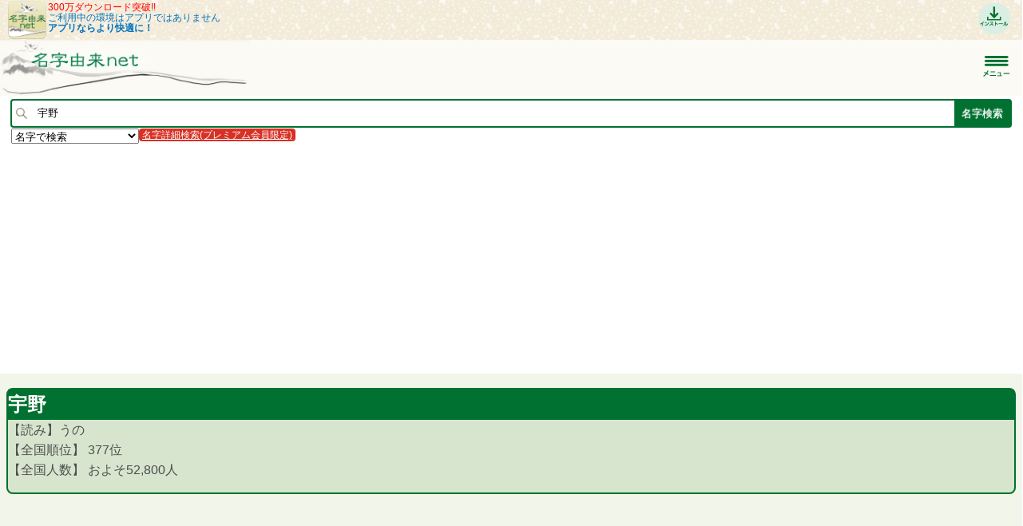

--- FILE ---
content_type: text/html;charset=UTF-8
request_url: https://myoji-yurai.net/sp/searchResult.htm?myojiKanji=%E5%AE%87%E9%87%8E
body_size: 28868
content:
<!DOCTYPE html PUBLIC "-//W3C//DTD XHTML 1.0 Strict//EN" "http://www.w3.org/TR/xhtml1/DTD/xhtml1-strict.dtd">
<html xmlns="http://www.w3.org/1999/xhtml" xmlns:og="http://ogp.me/ns#" xmlns:mixi="http://mixi-platform.com/ns#">
  <head>
    <meta charset="UTF-8" />
    <meta http-equiv="Content-Type" content="text/html;charset=UTF-8" />
    <meta http-equiv="Content-Language" content="ja" />
    <meta http-equiv="X-UA-Compatible" content="IE=Edge" />
    <meta name="viewport" content="width=device-width, initial-scale=1.0, maximum-scale=1.0, user-scalable=no" />
    <meta name="keywords" content="名字,苗字,みよじ,ルーツ,日本の名字,名字の由来,日本の苗字,苗字の由来,同姓同名,家系図作成,家紋,名字由来ネット,ファミリーヒストリー,リクスタ" />
	<meta name="description" content="日本の名字(苗字)の99%を網羅する、検索No.1の姓氏情報の総合サイトです。宇野さんは全国に何人？詳細な由来解説、発祥の地名や職業。人数や順位、読み方(うの)、漢字もわかる。都道府県や市区町村分布が一覧になったデータベース。 運営:ルーツ製作委員会,株式会社リクスタ" />
    <meta name="theme-color" content="#D7E5CE" />
    <link rel="icon" type="image/vnd.microsoft.icon" href="../favicon.ico" />
    <link rel="shortcut icon" href="../favicon16.ico" />
    <link rel="apple-touch-icon" sizes="120x120" href="../images/icons/Icon120.png" />
    <link rel="canonical" href='https://myoji-yurai.net/searchResult.htm?myojiKanji=%E5%AE%87%E9%87%8E' />
    <link rel="alternate" media="only screen and (max-width: 799px)" href='https://myoji-yurai.net/sp/searchResult.htm?myojiKanji=%E5%AE%87%E9%87%8E' />
    <title>宇野さんの名字の由来や読み方、全国人数・順位｜名字検索No.1／名字由来net｜日本人の苗字・姓氏99%を掲載!!</title>

    <link href="/click/menu.css" rel="stylesheet" type="text/css"/>
<link href="/click/table.css" rel="stylesheet" type="text/css"/>
<link href="/click/control.css" rel="stylesheet" type="text/css"/>
<style id="myojiNewsSide_css_setup" type="text/css">
th.sortable a {
background: url(/click/column-sortable-light.gif) center right no-repeat;}
th.ascending a {
background: url(/click/column-ascending-light.gif) center right no-repeat;}
th.descending a {
background: url(/click/column-descending-light.gif) center right no-repeat;}
</style>
<style id="accessMonthly_css_setup" type="text/css">
th.sortable a {
background: url(/click/column-sortable-light.gif) center right no-repeat;}
th.ascending a {
background: url(/click/column-ascending-light.gif) center right no-repeat;}
th.descending a {
background: url(/click/column-descending-light.gif) center right no-repeat;}
</style>
<style id="myojiNamaeAccess_css_setup" type="text/css">
th.sortable a {
background: url(/click/column-sortable-light.gif) center right no-repeat;}
th.ascending a {
background: url(/click/column-ascending-light.gif) center right no-repeat;}
th.descending a {
background: url(/click/column-descending-light.gif) center right no-repeat;}
</style>
<style id="recent_css_setup" type="text/css">
th.sortable a {
background: url(/click/column-sortable-light.gif) center right no-repeat;}
th.ascending a {
background: url(/click/column-ascending-light.gif) center right no-repeat;}
th.descending a {
background: url(/click/column-descending-light.gif) center right no-repeat;}
</style>
<style id="yurai1_css_setup" type="text/css">
th.sortable a {
background: url(/click/column-sortable-light.gif) center right no-repeat;}
th.ascending a {
background: url(/click/column-ascending-light.gif) center right no-repeat;}
th.descending a {
background: url(/click/column-descending-light.gif) center right no-repeat;}
</style>
<style id="yurai2_css_setup" type="text/css">
th.sortable a {
background: url(/click/column-sortable-light.gif) center right no-repeat;}
th.ascending a {
background: url(/click/column-ascending-light.gif) center right no-repeat;}
th.descending a {
background: url(/click/column-descending-light.gif) center right no-repeat;}
</style>
<script src="/click/control.js" type="text/javascript"></script>
<!--[if lt IE 7]>
<script src="/click/menu-fix-ie6.js" type="text/javascript"></script>
<![endif]-->
<script src="/click/extras-control.js" type="text/javascript"></script>
<!--[if lt IE 7]>
<script id="rootMenuSp-js-setup" type="text/javascript">
Click.addLoadEvent(function(){
 if(typeof Click != 'undefined' && typeof Click.menu != 'undefined') {
   if(typeof Click.menu.fixHiddenMenu != 'undefined') {
     Click.menu.fixHiddenMenu("rootMenuSp");
     Click.menu.fixHover("rootMenuSp");
   }
 }
});
</script>
<![endif]-->

        <meta property="og:description" content="名字由来net｜宇野さんの名字の由来" /> 
<meta property="og:title" content="宇野さんの名字の由来" />
<meta property="og:type" content="article" />
<meta itemprop="name" content="名字由来net｜日本人の名字99%を掲載!! 宇野さんの名字の由来">
<meta itemprop="description" content="名字由来net｜宇野さんの名字の由来"><meta name="robots" content="max-image-preview:large">

            <meta property="og:image" content="https://myoji-yurai.net/createMyojiImage.htm?pageAction=onRenderImage&amp;myojiKanji=%E5%AE%87%E9%87%8E" />
            <meta property="og:image:alt" content="宇野" />
        <meta property="og:image" content="https://myoji-yurai.net/images/sp/myojiAndroid_android_200.png" />
<meta property="og:site_name" content="名字由来net｜日本人の名字99%を掲載!!" />
<meta property="fb:pages" content="298141996866158" />
<meta name="robots" content="max-image-preview:large" />

<link href="../css/style-sp-new.css" rel="stylesheet" type="text/css" />

<script src="https://code.jquery.com/jquery-3.7.1.min.js"></script>
<script src="https://code.jquery.com/jquery-migrate-3.4.1.min.js"></script>

<link rel="stylesheet" href="https://cdn.jsdelivr.net/gh/jackmoore/colorbox@master/example1/colorbox.css" />
<script src="https://cdn.jsdelivr.net/gh/jackmoore/colorbox@master/jquery.colorbox-min.js"></script>
<script type="text/javascript" src="../js/jquery.inview.min.js"></script>

<script src="https://cdnjs.cloudflare.com/ajax/libs/js-cookie/2.1.3/js.cookie.min.js"></script>

<script defer src="https://use.fontawesome.com/releases/v5.0.6/js/all.js"></script>

<script src="https://www.google.com/recaptcha/api.js"></script>

<script src="../js/jquery.sliderPro.min.js"></script>
<link href="../css/slider-pro.min.css" rel="stylesheet" type="text/css" />

<link rel="stylesheet" href="//cdn.jsdelivr.net/jquery.sidr/2.2.1/stylesheets/jquery.sidr.dark.min.css" />
<script async src="//cdn.jsdelivr.net/jquery.sidr/2.2.1/jquery.sidr.min.js"></script>

<script async src="https://yads.c.yimg.jp/js/yads-async.js"></script>

<!-- Google tag (gtag.js) -->
<script async src="https://www.googletagmanager.com/gtag/js?id=G-R654WV5MCB"></script>
<script>
  window.dataLayer = window.dataLayer || [];
  function gtag(){dataLayer.push(arguments);}
  gtag('js', new Date());

  gtag('config', 'G-R654WV5MCB');
</script>

<script type="text/javascript">

function setCookie(){
	document.cookie = 'sp=false;path=/';
		document.location.href = '../';
}

	jQuery.noConflict();

	jQuery(document).ready(function($) {

		//scroll to top
		var topBtn=$('#pageTop');
		topBtn.hide();

		var offset = $('#headerSearch').offset();

		//◇ボタンの表示設定
		$(window).scroll(function(){
			if($(this).scrollTop()>80){
				//---- 画面を80pxスクロールしたら、ボタンを表示する
				topBtn.fadeIn();
			}else{
				//---- 画面が80pxより上なら、ボタンを表示しない
				topBtn.fadeOut();
			}

			//検索ボックス
			if ($(window).scrollTop() > offset.top) {
	            $('#headerSearch').addClass('fixed');
	        } else {
	            $('#headerSearch').removeClass('fixed');
	        }
		});

		// ◇ボタンをクリックしたら、スクロールして上に戻る
		topBtn.click(function(){
			$('body,html').animate({
			scrollTop: 0},100);
			return false;
		});

		//検索フォーム
		if($('#headerSearchForm_kind option:selected').text() == '読み方で検索' || $('#form_kind option:selected').text() == '読み方で検索(完全一致)'){
			$("#headerSearchForm_name").attr('placeholder','ひらがなを入力');
		}else if($('#headerSearchForm_kind option:selected').text() == '一部文字で検索'){
			$("#headerSearchForm_name").attr('placeholder','一部文字を入力');
		}else{
			$("#headerSearchForm_name").attr('placeholder','名字を入力');
		}
		$('#headerSearchForm_kind').change(function() {
			if($('#headerSearchForm_kind option:selected').text() == '読み方で検索' || $('#form_kind option:selected').text() == '読み方で検索(完全一致)'){
				$("#headerSearchForm_name").attr('placeholder','ひらがなを入力');
			}else if($('#headerSearchForm_kind option:selected').text() == '一部文字で検索'){
				$("#headerSearchForm_name").attr('placeholder','一部文字を入力');
			}else{
				$("#headerSearchForm_name").attr('placeholder','名字を入力');
			}
		});

		$('#right-menu').sidr({
		      name: 'sidr-right',
		      side: 'right'
		});

		$( '#side_slider' ).sliderPro({
			width: '300px',
		    slideDistance:0,
		    autoHeight:true,
		});


	});

	jQuery("#modalCancelButton").on("click", function() {
		jQuery.colorbox.close();
	});

jQuery("#modalDownloadButton").on("click", function() {
	jQuery.colorbox.close();
	  		  window.location.href = 'https://itunes.apple.com/jp/app//id495129200?mt=8';
		});

	function onPopupOpen() {
		jQuery("#modal-content").show();
	}

	function onPopupClose() {
		jQuery("#modal-content").hide();
	  Cookies.set('colorboxShown', 'yes', {
	    expires: 14
	  });
	  Cookies.remove('popupCount');
	}

	function displayPopup() {
		jQuery(window).scrollTop(0);
		jQuery.colorbox({
	    inline: true,
	    href: "#modal-content",
	    className: "cta",
	    width: 300,
	    height: 330,
	    onComplete: onPopupOpen,
	    onClosed: onPopupClose
	  });
	}

</script>

<script async src="https://pagead2.googlesyndication.com/pagead/js/adsbygoogle.js?client=ca-pub-6661333100183848"
	data-overlays="bottom"
     crossorigin="anonymous"></script>

</head>
  <body>
<div id="fb-root"></div>
<script async defer crossorigin="anonymous" src="https://connect.facebook.net/ja_JP/sdk.js#xfbml=1&version=v17.0&appId=341280989225056&autoLogAppEvents=1" nonce="J6JbzOsC"></script>

  <div id="header">
    <div id="app_ad">
        <a href="https://itunes.apple.com/jp/app//id495129200?mt=8" target="_blank" style="border:0; ">
    <div class="app_ad_img">
    <img loading="lazy" src="../images/sp/myojiAndroid_android_200.png" width="48px" height="48px" style="border:0"/>
    </div>
    <div class="app_ad_message">
    <span class="red">300万ダウンロード突破!!</span><br />
    ご利用中の環境はアプリではありません<br />
    <span class="bold">アプリならより快適に！</span>
    </div>
    <div class="app_ad_banner">
    <img loading="lazy" src="../images/sp/appInstall.png" class="app_ad_banner_img" />
    </div>
    </a>
      </div>

  <div id="headerLogo">
  <a href="./">
  <div id="logoSp">
<p>
</p>
  </div>
  </a>

    <div id="headerMenu">
<a id="right-menu" href="#right-menu">
	<img loading="lazy" src="../images/sp/menuButton.png" width="35px"/>
</a>
</div>

  <div id="header_links_sp">
</div>

</div>

<div id="sidr-right" class="sidr right">
    <ul class="menubar">

            <li class="topitem2"><a href="userLogin.htm" title="ログイン">ログイン</a></li>
    <li class="topitem2"><a href="userRegistSelect.htm" title="会員登録">会員登録</a></li>
    <li class="topitem2"><a href="userRegistSelect.htm#premium" title="プレミアム会員">プレミアム会員</a></li>
    
    <li class="topitem2"><a href="../familyTree/" target="_blank" title="家系図">家系図を作りたい方</a>
		<ul class="submenu2">
		            <li><a href="../familyTree/" target="_blank">デジタル家系図・遠縁検索</a></li>
                        <li><a href="../familyTree/applicationManage/" target="_blank">プロの家系図作成サービス</a></li>
            <li><a href="main.htm#researchJudgement">家系図専門調査判定</a></li>
        </ul>
	</li>

      
                  <li class="topitem"><a href="/sp/./">ホーム・検索</a></li>
                        <li class="topitem"><a href="/sp/basicKnowledge.htm">名字の基礎知識</a>
          <ul class="submenu">
                      <li><a href="/sp/basicKnowledge.htm">名字の基礎知識</a></li>
                      <li><a href="/sp/columnTop.htm">名字コラム</a></li>
                      <li><a href="/sp/columnMyojiRendaku.htm"><img border="0" class="link" alt="「連濁(れんだく)」について" src="../images/new.gif"/>「連濁(れんだく)」について</a></li>
                      <li><a href="/sp/columnMyojiCount.htm">日本人の名字30万種は事実か?</a></li>
                      <li><a href="https://mnk-news.net/genre.htm?genreId=4" target="_blank">有名大名系図</a></li>
                      <li><a href="/sp/samuraiDiagnosticTop.htm">戦国歴史クイズ</a></li>
                    </ul>
        </li>
                        <li class="topitem"><a href="/sp/prefectureRanking.htm">名字ランキング</a>
          <ul class="submenu">
                      <li><a href="/sp/prefectureRanking.htm"><img border="0" class="link" alt="全国・都道府県別ランキング" src="../images/new.gif"/>全国・都道府県別ランキング</a></li>
                      <li><a href="/sp/ranking.htm">月間アクセスランキング</a></li>
                      <li><a href="/sp/rankingDaily.htm">日別アクセスランキング</a></li>
                      <li><a href="/sp/oneYearAccessRanking.htm">年間トレンドランキング</a></li>
                      <li><a href="/sp/halfYearAccessRanking.htm"><img border="0" class="link" alt="上・下半期トレンドランキング" src="../images/new.gif"/>上・下半期トレンドランキング</a></li>
                      <li><a href="/sp/bestOfMyoji.htm">ベスト・オブ・名字</a></li>
                      <li><a href="/sp/myojiCelebrityAccessRanking.htm"><img border="0" class="link" alt="有名人トレンドランキング" src="../images/new.gif"/>有名人トレンドランキング</a></li>
                      <li><a href="/sp/rareNameTop.htm"><img border="0" class="link" alt="いろいろな名字・珍しい名字" src="../images/new.gif"/>いろいろな名字・珍しい名字</a></li>
                      <li><a href="/sp/worldRanking.htm">世界の名字ランキング</a></li>
                      <li><a href="/sp/todaysEventMyoji.htm?myojiKanji=%E4%BD%90%E8%97%A4">名字別できごと</a></li>
                    </ul>
        </li>
                        <li class="topitem"><a href="/sp/rareNameTop.htm">珍しい・レア名字</a></li>
                        <li class="topitem"><a href="https://mnk-news.net/" target="_blank">名字ニュース</a>
          <ul class="submenu">
                      <li><a href="/sp/feature.htm?featureId=1">名字の記事</a></li>
                    </ul>
        </li>
                        <li class="topitem"><a href="/sp/reference.htm">参考文献･関連サイト</a>
          <ul class="submenu">
                      <li><a href="/sp/referenceDownload.htm">名字や家系調査の文献販売</a></li>
                      <li><a href="/sp/referenceSearch.htm">文献・古文書検索</a></li>
                    </ul>
        </li>
                      
	<li class="topitem2"><a href="main.htm#fullNameSearch" title="同姓同名検索">同姓同名検索</a>
		<ul class="submenu2">
            <li><a href="main.htm#fullNameSearch">同姓同名検索</a></li>
            <li><a href="myojiNamaeRanking.htm">同姓同名全国ランキング</a></li>
            <li><a href="todaysMyojiNamaeRanking.htm">同姓同名アクセスランキング</a></li>
            <li><a href="myojiNamaeAccessRanking.htm">年間・半期トレンドランキング</a></li>
        </ul>
	</li>
	<li class="topitem2"><a href="https://jinja.otera-iine.com/" title="先祖供養・おみくじ" target="_blank">先祖供養・おみくじ</a>
		<ul class="submenu2">
			<li><a href="https://jinja.otera-iine.com/" target="_blank">ご先祖様を供養</a></li>
            <li><a href="myojiChemistryTop.htm">名字相性診断</a></li>
            <li><a href="lottery.htm">今日の名字おみくじ</a></li>
            <li><a href="todaysFortune.htm">今日の幸運な名字</a></li>
            <li><a href="myojiSeatTop.htm">名字で席決め</a></li>
            <li><a href="https://namae-yurai.net/">字画診断</a></li>
        </ul>
	</li>
	<li class="topitem2"><a href="myojiData.htm" title="名字データ提供">名字データ提供</a></li>
	<li class="topitem2"><a href="https://myoji-kamon.net/" target="_blank" title="家紋検索">家紋検索</a></li>
	<li class="topitem2"><a href="howToUse.htm" title="使い方・Q&amp;A">使い方・Q&amp;A</a></li>
  </ul>
</div>

<div class="clear-both"></div>
</div>
<div id="headerSearch">
<form method="post" name="headerSearchForm" id="headerSearchForm" action="/sp/searchResult.htm" onsubmit="return on_headerSearchForm_submit();">
<input type="hidden" name="form_name" id="headerSearchForm_form_name" value="headerSearchForm"/>

<table id="headerSearchBox">
<tr id="headerSearchForm-errorsTr"><td colspan="3">
<div id="headerSearchForm-errorsDiv">
</div>
</td></tr>
          <tr>
<td class="searchImageCell">
<img loading="lazy" src="../images/search.png" width="14px" />
</td>
<td class="nameCell">
<input type="text" name="name" id="headerSearchForm_name" value="宇野" size="20" maxlength="10" placeholder="名字を入力"/>
</td>
<td class="searchCell">
<input type="submit" name="search" id="headerSearchForm_search" value="名字検索"/>
</td>
</tr>
<tr><td colspan="3">
<select name="kind" id="headerSearchForm_kind" size="1" style="float:left;"><option selected="selected" value="名字で検索">名字で検索</option><option value="読み方で検索">読み方で検索</option><option value="一部文字で検索">一部文字で検索</option><option value="読み方で検索(完全一致)">読み方で検索(完全一致)</option></select>

<div class="searchDetailButton">
<a href="userRegistSelect.htm#premium">名字詳細検索(プレミアム会員限定)</a>
</div>
<div class="clear"></div>

</td></tr>
</table>
</form>
<script type="text/javascript"><!--
function validate_headerSearchForm_name() {
   var msg = validateRegexField(
         'headerSearchForm_name',true, 0, 10, '^[ 　]*[^ -~｡-ﾟ]*[ 　]*$', ['入力欄 は必須入力です。','入力欄 は 0 文字以上で入力してください。','入力欄 は 10 文字以内で入力してください。', '入力欄 は全角文字で入力してください。']);
   if (msg) {
      return msg + '|headerSearchForm_name';
   } else {
      return null;
   }
}
function validate_headerSearchForm_kind() {
   var msg = validateSelect('headerSearchForm_kind', '名字で検索', false, ['検索方法 の値を選択してください。']);
   if (msg) {
      return msg + '|headerSearchForm_kind';
   } else {
      return null;
   }
}
function on_headerSearchForm_submit() {
   var msgs = new Array(2);
   msgs[0] = validate_headerSearchForm_name();
   msgs[1] = validate_headerSearchForm_kind();
   return validateForm(msgs, 'headerSearchForm', 'left', null);
}
//--></script>

</div>
<script src="/click/control.js" type="text/javascript"></script>
<!--[if lt IE 7]>
<script src="/click/menu-fix-ie6.js" type="text/javascript"></script>
<![endif]-->
<script src="/click/extras-control.js" type="text/javascript"></script>
<!--[if lt IE 7]>
<script id="rootMenuSp-js-setup" type="text/javascript">
Click.addLoadEvent(function(){
 if(typeof Click != 'undefined' && typeof Click.menu != 'undefined') {
   if(typeof Click.menu.fixHiddenMenu != 'undefined') {
     Click.menu.fixHiddenMenu("rootMenuSp");
     Click.menu.fixHover("rootMenuSp");
   }
 }
});
</script>
<![endif]-->


<div id="top_ad">
<script async src="https://pagead2.googlesyndication.com/pagead/js/adsbygoogle.js"></script>
<!-- スマートフォン　上 -->
<ins class="adsbygoogle responsiveAd"
     style="display:block;"
     data-ad-client="ca-pub-6661333100183848"
     data-ad-slot="1230465562"
          data-ad-format="auto"
     data-full-width-responsive="true"
     ></ins>
<script>
     (adsbygoogle = window.adsbygoogle || []).push({});
</script>
</div>


<div id="content">

<script>
jQuery(function($) {
	if($('#form_kind option:selected').text() == '読み方で' || $('#form_kind option:selected').text() == '読み方(完全一致)'){
		$("label[for='form_name']").text('読み(ひらがな)');
	}else if($('#form_kind option:selected').text() == '一部文字で'){
		$("label[for='form_name']").text('名字に含む文字');
	}else{
		$("label[for='form_name']").text('名字(漢字)');
	}
	$('#form_kind').change(function() {
		if($('#form_kind option:selected').text() == '読み方で' || $('#form_kind option:selected').text() == '読み方(完全一致)'){
			$("label[for='form_name']").text('読み(ひらがな)');
		}else if($('#form_kind option:selected').text() == '一部文字で'){
			$("label[for='form_name']").text('名字に含む文字');
		}else{
			$("label[for='form_name']").text('名字(漢字)');
		}
	});
	if($('#form2_kind option:selected').text() == '読み方で' || $('#form2_kind option:selected').text() == '読み方(完全一致)'){
		$("label[for='form2_name']").text('読み(ひらがな)');
	}else if($('#form2_kind option:selected').text() == '一部文字で'){
		$("label[for='form2_name']").text('名字に含む文字');
	}else{
		$("label[for='form2_name']").text('名字(漢字)');
	}
	$('#form2_kind').change(function() {
		if($('#form2_kind option:selected').text() == '読み方で' || $('#form2_kind option:selected').text() == '読み方(完全一致)'){
			$("label[for='form2_name']").text('読み(ひらがな)');
		}else if($('#form2_kind option:selected').text() == '一部文字で'){
			$("label[for='form2_name']").text('名字に含む文字');
		}else{
			$("label[for='form2_name']").text('名字(漢字)');
		}
	});
});
</script>

<script>
jQuery(document).ready(function($) {
	  $('input[type=file]').after('<br /><span id="thumb"></span>');

	  // アップロードするファイルを選択
	  $('input[type=file]').change(function() {
	    var file = $(this).prop('files')[0];

	    // 画像以外は処理を停止
	    if (! file.type.match('image.*')) {
	      // クリア
	      $(this).val('');
	      $('#thumb').html('');
	      return;
	    }

	    // 画像表示
	    var reader = new FileReader();
	    reader.onload = function() {
	      var img_src = $('<img width="100px">').attr('src', reader.result);
	      $('#thumb').html(img_src);
	    }
	    reader.readAsDataURL(file);
	  });
	});
</script>

<link type="text/css" href="https://ajax.googleapis.com/ajax/libs/jqueryui/1.13.2/themes/smoothness/jquery-ui.css" rel="stylesheet" />
<script type="text/javascript" src="https://ajax.googleapis.com/ajax/libs/jqueryui/1.13.2/jquery-ui.min.js"></script>

<script>
jQuery(document).ready(function($) {

	　// クリックイベントを追加
	   $(document).on("click", ".showTooltip", function() {
		   if ($(this).hasClass("on") == false) {
	        // マウスアウト時にイベント（閉じる処理）を中断
	        $(".showTooltip").on('mouseout', function(e) {
	           e.stopImmediatePropagation();
	        });
	        $(this).addClass("on");
	        var tooltipObj = $(this).tooltip({
	          items: ".showTooltip.on",
	          content: function(){
	        	  var element = $( this );
	        	  var prefectureCd="";
	        	  var prefecture=element.text();
	        	  if ( element.is( "[prefectureCd]" ) ) {
	        		  prefectureCd=element.attr( "prefectureCd" );
	              }
	        	  var tooltipHtml = ''+
	        		  '<div class="tooltipWrapper">'+
	        		    '<div class="tooltipClose">×</div>'+
	        		      '<div style="margin: 10px;">'+
	        		        '<div>'+
	        		          '<a target="_blank" href="https://jinja-bukkaku.net/sp/searchResult.htm?prefecture='+prefectureCd+'&kind=0&jbKind=1">'+prefecture+'の神社を探す</a><br />'+
	        		          '<a target="_blank" href="https://jinja-bukkaku.net/sp/searchResult.htm?prefecture='+prefectureCd+'&kind=0&jbKind=2">'+prefecture+'のお寺を探す</a><br />'+
	        		          '<a target="_blank" href="https://oshiro-iine.net/sp/searchResult.htm?prefecture='+prefectureCd+'&kind=0">'+prefecture+'のお城を探す</a><br />'+
	        		        '</div>'+
	        		      '</div>'+
	        		    '</div>'+
	        		  '</div>';
	        	  return tooltipHtml;
	          }
	        });

	        $(this).trigger('mouseenter');

	        $('.tooltipClose').on('click', function() {
	          // 「×」ボタンクリックした時にツールチップを閉じる
	          $(tooltipObj).tooltip('close');
	          $(tooltipObj).removeClass("on");
	       });
		   } else {
		       // ツールチップが開かれた状態で、リンクを押された時は、ツールチップを閉じる
		       $(this).tooltip('close');
		       $(this).removeClass("on");
		     }
	    });
	});
</script>

<style>
@media only screen and (max-width:799px) {
	.post{
		padding-left:8px;
		padding-right:8px;
	}
}
</style>

<script>
jQuery(document).ready(function($) {
	$( '#main_slider' ).sliderPro({
		width: '320px',
		height: '50px',
		imageScaleMode:'contain',
	    slideDistance:0,
	});
	$( '#main_slider2' ).sliderPro({
		width: '320px',
		height: '50px',
		imageScaleMode:'contain',
	    slideDistance:0,
	});
		});
</script>

<div class="contentBox">

<h1 class="contentBoxHeader">宇野</h1>
<p>【読み】うの<br />
【全国順位】
377位

<br/>
【全国人数】
およそ52,800人

</p>
</div>

<div class="post">
<p style="font-size:1.2em;margin-bottom:0;">

</p>
</div>

<br/>





<script>
	var refreshAdTop = false;
	jQuery(window).ready(function() {
		jQuery('#adSensorTop').on('inview', function(event, isInView, visiblePartX, visiblePartY) {
			if (isInView) {
				if (!refreshAdTop){
					var code = '';
					code += '<scr' + 'ipt async src="//pagead2.googlesyndication.com/pagead/js/adsbygoogle.js"></scr' + 'ipt>';
					code += '<!-- 検索結果　上レスポンシブ -->';
					code += '<ins class="adsbygoogle responsiveAd"';
					code += '     style="display:block"';
					code += '     data-ad-client="ca-pub-6661333100183848"';
					code += '     data-ad-region="/sp/searchResult.htm"';
					code += '     data-ad-slot="3888229160"';
					code += '     data-ad-format="auto"></ins>';
					code += '<scr' + 'ipt>';
					code += '(adsbygoogle = window.adsbygoogle || []).push({});';
					code += '</scr' + 'ipt>';

					jQuery('#adTop').html(code);

					refreshAdTop = true;
				}
			}
		});
	});
</script>
<div class="adResponsive" id="adTop">
<div class="adSensor" id="adSensorTop"></div>
</div>


<div class="post">

<div id="main_slider2" class="slider-pro" style="min-height:50px;">
<div class="sp-slides">

<div class="sp-slide">
<a href="https://myoji-yurai.net/familyTree/applicationManage/" target="_blank">
<img loading="lazy" src="../images/banner/640_100_1130_s_02.png" width="320px" height="50px" />
</a>
</div>
<div class="sp-slide">
<a href="https://www.recstu.co.jp/landingpage/Sengoku3/" target="_blank">
<img loading="lazy" src="../images/banner/s3_02.gif" width="320px" height="50px" />
</a>
</div>
<div class="sp-slide">
<a href="https://minnano-kakeizu.net/" target="_blank">
<img loading="lazy" src="../images/banner/WEB640_100_01.png" width="320px" height="50px" />
</a>
</div>


</div>
</div>
</div>

<div class="contentBox">

<h2 class="contentBoxHeader">由来解説</h2>
<div class="myojiComments">
①現<a class="showTooltip" href="javascript:void(0);" prefectureCd="29">奈良県</a>である大和国宇智郡<a href="searchResult.htm?myojiKanji=%E5%AE%87%E9%87%8E">宇野</a>村が起源（ルーツ）である、<a href="searchResult.htm?myojiKanji=%E6%B8%85%E5%92%8C">清和</a>天皇の子孫で源姓を賜った氏（<a href="basicKnowledge.htm">清和源氏</a>）。<br/>②ほか<a href="searchResult.htm?myojiKanji=%E6%9D%91%E4%B8%8A">村上</a>天皇の皇子具<a href="searchResult.htm?myojiKanji=%E5%B9%B3%E8%A6%AA">平親</a>王の<a href="searchResult.htm?myojiKanji=%E5%AD%90%E5%B8%AB">子師</a>房にはじまる<a href="searchResult.htm?myojiKanji=%E6%BA%90%E6%B0%8F">源氏</a>（<a href="basicKnowledge.htm">村上源氏</a>）。<br/>③<a href="searchResult.htm?myojiKanji=%E5%B5%AF%E5%B3%A8">嵯峨</a>天皇の皇子で源姓を賜った氏（<a href="basicKnowledge.htm">嵯峨源氏</a>）。<br/>④<a href="searchResult.htm?myojiKanji=%E4%B8%AD%E8%87%A3">中臣</a><a href="searchResult.htm?myojiKanji=%E9%8E%8C%E8%B6%B3">鎌足</a>が天智天皇より賜ったことに始まる氏（<a href="searchResult.htm?myojiKanji=%E8%97%A4%E5%8E%9F">藤原</a>氏）。<br/>などにもみられる。<br/><br/>語源は、大きい野よりきている。<a href="searchResult.htm?myojiKanji=%E5%9C%B0%E5%90%8D">地名</a>も全国に多い。「野」は<a href="searchResult.htm?myojiKanji=%E8%87%AA%E7%84%B6">自然</a>のままの広い地を表す。
</div>
</div>

<div class="ad320" style="margin:10px auto 20px auto">
<a href="https://mnk-news.net/feature.htm?featureId=1" target="_blank">
<img loading="lazy" src="../images/mnk_column_banner.png" width="320px" />
</a>
</div>


<div class="post">
<a href="https://twitter.com/share" class="twitter-share-button" data-url="https://myoji-yurai.net/searchResult.htm?myojiKanji=%E5%AE%87%E9%87%8E" data-text="【名字由来net】宇野さんの名字の由来はこちら" data-lang="ja" data-hashtags="名字由来" data-count="horizontal">ツイート</a>
<div data-plugins-type="mixi-favorite" data-service-key="29335205060284137791a44284f21bb48b0e0c0b" data-size="medium" data-href="https://myoji-yurai.net/searchResult.htm?myojiKanji=%E5%AE%87%E9%87%8E" data-show-faces="false" data-show-count="true" data-show-comment="true" data-width=""></div><script type="text/javascript">(function(d) {var s = d.createElement('script'); s.type = 'text/javascript'; s.async = true;s.src = '//static.mixi.jp/js/plugins.js#lang=ja';d.getElementsByTagName('head')[0].appendChild(s);})(document);</script>
<a href="https://www.facebook.com/sharer.php?u=https://myoji-yurai.net/searchResult.htm?myojiKanji=%E5%AE%87%E9%87%8E" rel="nofollow" target="_blank">
<img loading="lazy" src="../images/facebookLike.png" width="71px"></a><a href="https://b.hatena.ne.jp/entry/https://myoji-yurai.net/" class="hatena-bookmark-button" data-hatena-bookmark-title="名字由来net｜日本人の名字99%を掲載!!" data-hatena-bookmark-layout="standard" title="このエントリーをはてなブックマークに追加"><img loading="lazy" src="https://b.st-hatena.com/images/entry-button/button-only.gif" alt="このエントリーをはてなブックマークに追加" width="20" height="20" style="border: none;" /></a><script type="text/javascript" src="https://b.st-hatena.com/js/bookmark_button.js" charset="utf-8" async="async"></script>
<a href="http://line.naver.jp/R/msg/text/?宇野さんの名字の由来はこちらhttp%3a%2f%2fmyoji%2dyurai%2enet%2fsearchResult%2ehtm%3fmyojiKanji%3d%E5%AE%87%E9%87%8E"><img loading="lazy" src="../images/linebutton_88x20.png" width="88px" height="20px" alt="LINEで送る" /></a>
<a href="https://www.instagram.com/mnk_news?ref=badge" target="_blank" class="insta_btn2">
  <i class="fab fa-instagram"></i> <span>フォローする</span>
</a>


<p>
最終更新：2025/09/28 13:06:59

　最終更新者：笑子の次男

</p>

<button type="button" onclick="location.href='inquiryMyoji.htm?myojiKanji=%E5%AE%87%E9%87%8E'">名字の情報を送る</button><br />
<form method="post" name="editForm" id="editForm" action="/sp/searchResult.htm">
<input type="hidden" name="name" id="editForm_name" value="宇野"/>
<input type="hidden" name="form_name" id="editForm_form_name" value="editForm"/>
<table class="form" id="editForm-form"><tbody>
<tr><td>
<table class="fields" id="editForm-fields"><tbody>
</tbody></table>
</td></tr>
<tr><td align="left">
<table class="buttons" id="editForm-buttons"><tbody>
<tr class="buttons"><td class="buttons"><input type="submit" name="wanted" id="editForm_wanted" value="情報求む"/></td></tr>
</tbody></table>
</td></tr>
</tbody></table>
</form>

</div>
<div class="buttonLinkBox">

	<div class="buttonLinkWoman">
		<a href="myojiPrefectureRanking.htm?myojiKanji=%E5%AE%87%E9%87%8E">宇野さん都道府県別(市区町村別)ランキング!!<br />詳しい情報はこちら</a>
	</div>

</div>
<div id="mapBox">
<iframe id="map_iframe_searchResult" src="myojiPrefectureRankingIframeSearchResult.htm?myojiKanji=%E5%AE%87%E9%87%8E"></iframe>
</div>


<div class="post">
<h2 class="title">宇野さんの多い地域 TOP5</h2>
<table class="simple" style="float:left;width:100%">
<thead>
<tr><th>都道府県</th><th style="width:140px;">人数</th></tr>
</thead>
<tbody style="background:#ffffff;">
<tr>
<td><a href="myojiPrefectureDetail.htm?myojiKanji=%E5%AE%87%E9%87%8E&prefecture=%E6%84%9B%E7%9F%A5%E7%9C%8C">愛知県</a></td>
<td>およそ5,400人</td>
</tr>
<tr>
<td><a href="myojiPrefectureDetail.htm?myojiKanji=%E5%AE%87%E9%87%8E&prefecture=%E5%A4%A7%E9%98%AA%E5%BA%9C">大阪府</a></td>
<td>およそ4,600人</td>
</tr>
<tr>
<td><a href="myojiPrefectureDetail.htm?myojiKanji=%E5%AE%87%E9%87%8E&prefecture=%E6%9D%B1%E4%BA%AC%E9%83%BD">東京都</a></td>
<td>およそ4,300人</td>
</tr>
<tr>
<td><a href="myojiPrefectureDetail.htm?myojiKanji=%E5%AE%87%E9%87%8E&prefecture=%E6%BB%8B%E8%B3%80%E7%9C%8C">滋賀県</a></td>
<td>およそ3,100人</td>
</tr>
<tr>
<td><a href="myojiPrefectureDetail.htm?myojiKanji=%E5%AE%87%E9%87%8E&prefecture=%E5%8D%83%E8%91%89%E7%9C%8C">千葉県</a></td>
<td>およそ3,000人</td>
</tr>
</tbody>
</table>

<table class="simple" style="float:left;width:100%">
<thead>
<tr><th>市区町村</th><th style="width:140px;">人数</th></tr>
</thead>
<tbody style="background:#ffffff;">
<tr>
<td>
<a href="myojiTownDetail.htm?myojiKanji=%E5%AE%87%E9%87%8E&pref=23&town=%E8%B1%8A%E7%94%B0%E5%B8%82">愛知県豊田市</a>
</td>
<td>およそ1,300人</td>
</tr>
<tr>
<td>
<a href="myojiTownDetail.htm?myojiKanji=%E5%AE%87%E9%87%8E&pref=23&town=%E5%B2%A1%E5%B4%8E%E5%B8%82">愛知県岡崎市</a>
</td>
<td>およそ1,100人</td>
</tr>
<tr>
<td>
<a href="myojiTownDetail.htm?myojiKanji=%E5%AE%87%E9%87%8E&pref=25&town=%E8%8D%89%E6%B4%A5%E5%B8%82">滋賀県草津市</a>
</td>
<td>およそ1,000人</td>
</tr>
<tr>
<td>
<a href="myojiTownDetail.htm?myojiKanji=%E5%AE%87%E9%87%8E&pref=25&town=%E5%A4%A7%E6%B4%A5%E5%B8%82">滋賀県大津市</a>
</td>
<td>およそ660人</td>
</tr>
<tr>
<td>
<a href="myojiTownDetail.htm?myojiKanji=%E5%AE%87%E9%87%8E&pref=33&town=%E5%80%89%E6%95%B7%E5%B8%82">岡山県倉敷市</a>
</td>
<td>およそ650人</td>
</tr>
</tbody>
</table>

<div class="clear"></div>

<h2 class="title">宇野さんの比率が多い地域 TOP5</h2>
<table class="simple" style="float:left;width:100%">
<thead>
<tr><th>都道府県</th><th style="width:140px;">比率</th></tr>
</thead>
<tbody style="background:#ffffff;">
<tr>
<td><a href="myojiPrefectureDetail.htm?myojiKanji=%E5%AE%87%E9%87%8E&prefecture=%E7%A6%8F%E4%BA%95%E7%9C%8C">福井県</a></td>
<td>0.2452%</td>
</tr>
<tr>
<td><a href="myojiPrefectureDetail.htm?myojiKanji=%E5%AE%87%E9%87%8E&prefecture=%E6%BB%8B%E8%B3%80%E7%9C%8C">滋賀県</a></td>
<td>0.22395%</td>
</tr>
<tr>
<td><a href="myojiPrefectureDetail.htm?myojiKanji=%E5%AE%87%E9%87%8E&prefecture=%E5%B2%90%E9%98%9C%E7%9C%8C">岐阜県</a></td>
<td>0.13486%</td>
</tr>
<tr>
<td><a href="myojiPrefectureDetail.htm?myojiKanji=%E5%AE%87%E9%87%8E&prefecture=%E4%BA%AC%E9%83%BD%E5%BA%9C">京都府</a></td>
<td>0.108%</td>
</tr>
<tr>
<td><a href="myojiPrefectureDetail.htm?myojiKanji=%E5%AE%87%E9%87%8E&prefecture=%E5%B2%A1%E5%B1%B1%E7%9C%8C">岡山県</a></td>
<td>0.08044%</td>
</tr>
</tbody>
</table>

<table class="simple" style="float:left;width:100%">
<thead>
<tr><th>市区町村</th><th style="width:140px;">比率</th></tr>
</thead>
<tbody style="background:#ffffff;">
<tr>
<td>
<a href="myojiTownDetail.htm?myojiKanji=%E5%AE%87%E9%87%8E&pref=18&town=%E4%BB%8A%E7%AB%8B%E9%83%A1%E6%B1%A0%E7%94%B0%E7%94%BA">福井県今立郡池田町</a>
</td>
<td>2.302%</td>
</tr>
<tr>
<td>
<a href="myojiTownDetail.htm?myojiKanji=%E5%AE%87%E9%87%8E&pref=6&town=%E8%A5%BF%E6%9D%91%E5%B1%B1%E9%83%A1%E6%B2%B3%E5%8C%97%E7%94%BA">山形県西村山郡河北町</a>
</td>
<td>1.958%</td>
</tr>
<tr>
<td>
<a href="myojiTownDetail.htm?myojiKanji=%E5%AE%87%E9%87%8E&pref=12&town=%E5%A4%B7%E9%9A%85%E9%83%A1%E5%A4%A7%E5%A4%9A%E5%96%9C%E7%94%BA">千葉県夷隅郡大多喜町</a>
</td>
<td>1.89%</td>
</tr>
<tr>
<td>
<a href="myojiTownDetail.htm?myojiKanji=%E5%AE%87%E9%87%8E&pref=2&town=%E9%BB%92%E7%9F%B3%E5%B8%82">青森県黒石市</a>
</td>
<td>1.652%</td>
</tr>
<tr>
<td>
<a href="myojiTownDetail.htm?myojiKanji=%E5%AE%87%E9%87%8E&pref=32&town=%E9%9A%A0%E5%B2%90%E9%83%A1%E6%B5%B7%E5%A3%AB%E7%94%BA">島根県隠岐郡海士町</a>
</td>
<td>1.644%</td>
</tr>
</tbody>
</table>

<div class="clear"></div>
※詳細は地図またはリンクをクリック
</div>

<div class="post">
<h2 class="title">宇野さん有名人ランキング TOP10</h2>
<table class="simple" width="100%">
	<thead>
	<tr>
	<th style="text-align:center;width:100px;">名前</th>
<th style="text-align:center;font-size:14px;width:64px;">生年月日</th>
	<th style="text-align:center;width:100px;">ジャンル</th>
	<th style="text-align:center;">備考</th></tr></thead>
	<tbody>
		<tr class="odd">
	<td style="text-align:center;font-size:12px;"><a href="myojiCelebrityAccessCount.htm?celebrityId=158446&linkUrl=http://ja.wikipedia.org/wiki/%E5%AE%87%E9%87%8E%E7%94%B1%E8%8F%9C" target="_blank">宇野 由菜</a></td>
	<td style="text-align:center;font-size:12px;">
1992年
11月
20日
</td>
	<td style="text-align:center;font-size:12px;">
	芸能人
	</td>
	<td style="text-align:left;font-size:12px;">
女優 モデル 美容家／美容ライター
</td>
	</tr>
		<tr class="odd">
	<td style="text-align:center;font-size:12px;"><a href="myojiCelebrityAccessCount.htm?celebrityId=293273&linkUrl=http://ja.wikipedia.org/wiki/%E5%AE%87%E9%87%8E%E7%A6%85%E6%96%97" target="_blank">宇野 禅斗</a></td>
	<td style="text-align:center;font-size:12px;">
2003年
11月
20日
</td>
	<td style="text-align:center;font-size:12px;">
	スポーツ選手
	</td>
	<td style="text-align:left;font-size:12px;">
サッカー選手／FC町田ゼルビア／清水エスパルス
</td>
	</tr>
		<tr class="odd">
	<td style="text-align:center;font-size:12px;"><a href="myojiCelebrityAccessCount.htm?celebrityId=52109&linkUrl=http://ja.wikipedia.org/wiki/%E5%AE%87%E9%87%8E%E5%B8%B8%E5%AF%9B" target="_blank">宇野 常寛</a></td>
	<td style="text-align:center;font-size:12px;">
1978年
11月
17日
</td>
	<td style="text-align:center;font-size:12px;">
	文学者
	</td>
	<td style="text-align:left;font-size:12px;">
評論家 雑誌「モノノメ」編集長
</td>
	</tr>
		<tr class="odd">
	<td style="text-align:center;font-size:12px;"><a href="myojiCelebrityAccessCount.htm?celebrityId=16255&linkUrl=http://ja.wikipedia.org/wiki/%E5%AE%87%E9%87%8E%E6%98%8C%E7%A3%A8" target="_blank">宇野 昌磨</a></td>
	<td style="text-align:center;font-size:12px;">
1997年
12月
17日
</td>
	<td style="text-align:center;font-size:12px;">
	スポーツ選手
	</td>
	<td style="text-align:left;font-size:12px;">
<a href="myojiCelebrityAccessCount.htm?celebrityId=16255&linkUrl=http://shoma-uno.com/" title="有名人公式サイト" target="_blank"><img loading="lazy" src="../images/icon_earth.gif" width="20px"></a>
フィギュアスケーター
</td>
	</tr>
		<tr class="odd">
	<td style="text-align:center;font-size:12px;"><a href="myojiCelebrityAccessCount.htm?celebrityId=165915&linkUrl=http://ja.wikipedia.org/wiki/%E5%AE%87%E9%87%8E%E5%BE%B9" target="_blank">宇野 徹</a></td>
	<td style="text-align:center;font-size:12px;">
</td>
	<td style="text-align:center;font-size:12px;">
	芸能人
	</td>
	<td style="text-align:left;font-size:12px;">
【ボビー宇野】芸人（ 息子宇野賛多）
</td>
	</tr>
		<tr class="odd">
	<td style="text-align:center;font-size:12px;"><a href="myojiCelebrityAccessCount.htm?celebrityId=102194&linkUrl=http://ja.wikipedia.org/wiki/%E5%AE%87%E9%87%8E%E7%A5%A5%E5%B9%B3" target="_blank">宇野 祥平</a></td>
	<td style="text-align:center;font-size:12px;">
1978年
2月
11日
</td>
	<td style="text-align:center;font-size:12px;">
	芸能人
	</td>
	<td style="text-align:left;font-size:12px;">
俳優
</td>
	</tr>
		<tr class="odd">
	<td style="text-align:center;font-size:12px;"><a href="myojiCelebrityAccessCount.htm?celebrityId=314196&linkUrl=http://ja.wikipedia.org/wiki/%E5%AE%87%E9%87%8E%E5%8D%83%E4%BB%A3" target="_blank">宇野 千代</a></td>
	<td style="text-align:center;font-size:12px;">
1924年
11月
1日
</td>
	<td style="text-align:center;font-size:12px;">
	その他
	</td>
	<td style="text-align:left;font-size:12px;">
第75代内閣総理大臣宇野宗佑夫人
</td>
	</tr>
		<tr class="odd">
	<td style="text-align:center;font-size:12px;"><a href="myojiCelebrityAccessCount.htm?celebrityId=157445&linkUrl=http://ja.wikipedia.org/wiki/%E5%AE%87%E9%87%8E%E4%BA%80%E9%9B%84" target="_blank">宇野 亀雄</a></td>
	<td style="text-align:center;font-size:12px;">
</td>
	<td style="text-align:center;font-size:12px;">
	歴史
	</td>
	<td style="text-align:left;font-size:12px;">
昭和時代の軍人／海軍大佐／1944年第5次遣独作戦 ：伊52潜水艦艦長
</td>
	</tr>
		<tr class="odd">
	<td style="text-align:center;font-size:12px;"><a href="myojiCelebrityAccessCount.htm?celebrityId=158215&linkUrl=http://ja.wikipedia.org/wiki/%E5%AE%87%E9%87%8E%E5%8A%9F%E8%8A%B3" target="_blank">宇野 功芳</a></td>
	<td style="text-align:center;font-size:12px;">
1930年
5月
9日
</td>
	<td style="text-align:center;font-size:12px;">
	音楽家
	</td>
	<td style="text-align:left;font-size:12px;">
音楽評論家、指揮者
</td>
	</tr>
		<tr class="odd">
	<td style="text-align:center;font-size:12px;"><a href="myojiCelebrityAccessCount.htm?celebrityId=167140&linkUrl=http://ja.wikipedia.org/wiki/%E5%AE%87%E9%87%8E%E7%A5%90%E7%94%9F%E4%BD%B3" target="_blank">宇野 祐生佳</a></td>
	<td style="text-align:center;font-size:12px;">
1996年
10月
21日
</td>
	<td style="text-align:center;font-size:12px;">
	芸能人
	</td>
	<td style="text-align:left;font-size:12px;">
女優 モデル アイドル【代代代】
</td>
	</tr>
		</tbody>
	</table>

	※上記は直近一週間のアクセス数Top10です。すべての宇野さん有名人は以下から確認できます。

<div class="buttonLinkBox">
	<div class="buttonLink">
		<a href="myojiCelebrity.htm?myojiKanji=%E5%AE%87%E9%87%8E">宇野さん有名人一覧</a>
	</div>
</div>
</div>

<div class="post">
<p><span class="red">※ランキングや人数、読み、解説などの名字データをご利用される場合は、「参考資料 名字由来net」「名字由来netより引用」「出典 名字由来net」などと記載、そしてURLへリンクしていただき、自由にご活用ください。</span><br />※引用元の記載なく無断での商用利用(ニュースサイト,Youtubeなどの動画,まとめサイトなど含みます)は利用規約に反するため、<a href="inquiryAd.htm">問い合わせ窓口</a>にご連絡頂くか、又は「参考文献 名字由来net」のクレジット表記とURLリンクのご協力をよろしくお願いいたします。</p>

<a href="howToUseOmamori.htm?myojiKanji=%E5%AE%87%E9%87%8E">
	<img loading="lazy" src="../images/omamori_myoji_button.png" style="border: none;" width="205px" class="center_image"/>
</a>

<div class="searchResultLinkButtonBox">
<a href="yuraiList.htm"><img loading="lazy" src="../images/searchResultYuraiListButton.png" /></a>
<a href="snsThreadList.htm"><img loading="lazy" src="../images/searchResultSnsButton.png" /></a>
<a href="https://myoji-kamon.net/kamonYuraiList.htm" target="_blank"><img loading="lazy" src="../images/searchResultKamonYuraiListButton.png" /></a>
</div>

<div style="width:50%;margin: 0 auto;">
<a href="samuraiDiagnosticTop.htm"><img loading="lazy" src="../images/samuraiDiagnosticQuizButton.png" width="100%"/></a>
</div>

</div>

<script>
	var refreshAdMiddle = false;
	jQuery(window).load(function() {
		jQuery('#adSensorMiddle').on('inview', function(event, isInView, visiblePartX, visiblePartY) {
			if (isInView) {
				if (!refreshAdMiddle){
					var code = '';
					code += '<scr' + 'ipt async src="//pagead2.googlesyndication.com/pagead/js/adsbygoogle.js"></scr' + 'ipt>';
					code += '<!-- 検索結果　中レスポンシブ -->';
					code += '<ins class="adsbygoogle responsiveAd"';
					code += '     style="display:block"';
					code += '     data-ad-client="ca-pub-6661333100183848"';
					code += '     data-ad-region="/sp/searchResult.htm"';
					code += '     data-ad-slot="5364962362"';
					code += '     data-ad-format="auto"></ins>';
					code += '<scr' + 'ipt>';
					code += '(adsbygoogle = window.adsbygoogle || []).push({});';
					code += '</scr' + 'ipt>';

					jQuery('#adMiddle').html(code);

					refreshAdMiddle = true;
				}
			}
		});
	});
</script>
<div class="adResponsive" id="adMiddle">
<div class="adSensor" id="adSensorMiddle"></div>
</div>

<div class="contentBox">
</div>

<div class="post">

<table class="simple yuraiTable">
<thead>
<tr>
<th>宇野さん みんなの名字の由来</th>
</tr>
</thead>
<tbody>

<tr>
<td class="
">
聖徳太子一族で天武天皇の子孫の田中氏が開墾地につけた地名で子孫や家臣など関係者が名乗りました。
語源は田中の先祖の宇乃媛の宇と田中の身内で縁組み相手の小野氏の野を組み合わせたものです。
田中小野の共有地につけた地名です。田中は子孫をたくさんの天皇に嫁がせ子孫が源平になりました。田中は藤原にも娘を嫁がせています。田中関係者が宇野を名乗っています。
</td>
</tr>
<tr>
<td class="yuraiTableDate
">
【投稿日】2025/07/20 22:27:34<br/>
【投稿者】小町さん
</td>
</tr>
<tr>
<td class="
threadGray
">
青森県黒石市の宇野家は、江戸時代から続く黒石市南部の旧家・地主であり、貴族院議員宇野清左衛門、宇野勇作、大審院部長で全日本弓道連盟初代会長の弓道家宇野要三郎を輩出した。
</td>
</tr>
<tr>
<td class="yuraiTableDate
threadGray
">
【投稿日】2025/02/11 22:20:50<br/>
【投稿者】匿名さん
</td>
</tr>
<tr>
<td class="
">
【宇野家の家紋】フィギュアスケート選手の宇野昌磨の弟さんが公開している。「子持ち輪に違い鷹の羽」
<div class="yuraiImageFrame">
<img loading="lazy" src="../images/yurai/630540_20220503140239601.jpg" alt="宇野" style="border-style:none;float:left;margin-right:5px;"/>
</div>
<div class="clear"></div>
</td>
</tr>
<tr>
<td class="yuraiTableDate
">
【投稿日】2022/05/03 14:02:39<br/>
【投稿者】てっちゃんさん
</td>
</tr>
<tr>
<td class="
threadGray
">
【宇野親治五輪塔】熊本県山鹿市の山鹿温泉の雲閑寺（鎌倉時代）に、山鹿温泉発見功労者の宇野親治（大和源氏）の五輪塔墓がある。
</td>
</tr>
<tr>
<td class="yuraiTableDate
threadGray
">
【投稿日】2022/05/03 13:07:13<br/>
【投稿者】てっちゃんさん
</td>
</tr>
<tr>
<td class="
">
【宇野家住宅】［いりのや］三重県松阪市市場庄町に、大正3年（1914年）に宇野家の別宅として建てられた。切妻造り妻入り出庇、連子格子、雁木のある商家。未登録の文化財。
</td>
</tr>
<tr>
<td class="yuraiTableDate
">
【投稿日】2022/05/03 12:54:55<br/>
【投稿者】てっちゃんさん
</td>
</tr>
<tr>
<td class="
threadGray
">
【宇野千代生家】（山口県岩国市）登録有形文化財の小説家宇野千代の生家1974年に復元修理され、一般公開されている。
</td>
</tr>
<tr>
<td class="yuraiTableDate
threadGray
">
【投稿日】2022/05/02 20:22:09<br/>
【投稿者】てっちゃんさん
</td>
</tr>
<tr>
<td class="
">
【宇野家住宅】大分県日田市高瀬の国指定登録有形文化財。
</td>
</tr>
<tr>
<td class="yuraiTableDate
">
【投稿日】2022/05/01 17:22:17<br/>
【投稿者】てっちゃんさん
</td>
</tr>
<tr>
<td class="
threadGray
">
【宇野家住宅】［大阪府貝塚市］登録有形文化財 〔貝塚鋳物師家〕
</td>
</tr>
<tr>
<td class="yuraiTableDate
threadGray
">
【投稿日】2022/05/01 13:21:05<br/>
【投稿者】てっちゃんさん
</td>
</tr>
<tr>
<td class="
">
「宇宙」に近い、「野原」から台地が発祥だと言われる
</td>
</tr>
<tr>
<td class="yuraiTableDate
">
【投稿日】2020/06/17 17:43:22<br/>
【投稿者】デンティさん
</td>
</tr>

</tbody>
</table>

<table class="simple yuraiTable">
<thead>
<tr>
<th>みんなの名字の由来 投稿</th></tr></thead>
<tbody>

<tr><td>
「みんなの名字の由来」に書きこむには、<a href="userLogin.htm">ログイン</a>が必要です。<br />
<a href="userRegist.htm" style="border:0;"><img loading="lazy" src="../images/freeButton.png" style="border:0;" class="image_full_width_table center_image"></a>
</td></tr>


</tbody>
</table>

　
<div class="pcNone spNone">
<a href="fullNameSearch.htm?myojiKanji=%E5%AE%87%E9%87%8E">同姓同名検索はこちら</a>
<br />
<a href="myojiSeatTop.htm">宇野さんと相性のいい座席を診断!</a>
<br />
<a href="myojiChemistryTop.htm">宇野さんと気になるあの人の相性を診断!</a>
<br />
<a href="userRegistSelect.htm">個別に家系図を知りたい方はこちら</a>
<br />
<a href="sp/apps.htm">スマートフォン専用の検索はこちら</a>
<br />
<a href="userRegistSelect.htm">宇野さんプレミアム会員とは</a>
<br />
<a href="howToUse.htm#faq6-6">すでにプレミアム会員の方へ</a>
</div>


<table class="simple yuraiTable">
<thead>
<tr>
<th colspan="2">宇野さん みんなの家紋のはなし</th></tr></thead>
<tbody>

<tr>
<td class="kamonImage">
<a href="https://myoji-kamon.net/kamonDetail.htm?kamonName=%E4%B8%89%E3%81%A4%E5%9C%B0%E7%B4%99" target="_blank"><img loading="lazy" src="https://www2.myoji-yurai.net/../images/kamon/12245.png" style="border-style:none;width:100px;height:100px;"/></a><br />
<br />
三つ地紙
</td>
<td>
【都道府県】奈良県<br />
<br />
【苗字から引く家紋の事典】高澤等　東京堂出版によると、清和源氏頼親流大和源氏宇野一族の家紋。<br/>

<br />
<br />
<a href="https://myoji-kamon.net/howToUseOmamori.htm?kamonName=%E4%B8%89%E3%81%A4%E5%9C%B0%E7%B4%99" target="_blank">
	<img loading="lazy" src="../images/omamori_button.png" style="border: none;" width="165px" class="center_image"/>
</a>
</td>
</tr>
<tr>
<td class="yuraiTableDate" colspan="2">
【投稿日】2022/07/22 15:24:35
【投稿者】てっちゃんさん
</td>
</tr>
<tr>
<td class="kamonImage">
<a href="https://myoji-kamon.net/kamonDetail.htm?kamonName=%E4%B8%AD%E8%BC%AA%E3%81%AB%E5%9C%B0%E7%B4%99" target="_blank"><img loading="lazy" src="https://www2.myoji-yurai.net/../images/kamon/12234.png" style="border-style:none;width:100px;height:100px;"/></a><br />
<br />
中輪に地紙
</td>
<td>
【都道府県】奈良県<br />
<br />
丸に地紙【苗字から引く家紋の事典】高澤等　東京堂出版によると、清和源氏頼親流大和源氏宇野一族の家紋。

<br />
<br />
<a href="https://myoji-kamon.net/howToUseOmamori.htm?kamonName=%E4%B8%AD%E8%BC%AA%E3%81%AB%E5%9C%B0%E7%B4%99" target="_blank">
	<img loading="lazy" src="../images/omamori_button.png" style="border: none;" width="165px" class="center_image"/>
</a>
</td>
</tr>
<tr>
<td class="yuraiTableDate" colspan="2">
【投稿日】2022/07/22 15:22:38
【投稿者】てっちゃんさん
</td>
</tr>
<tr>
<td class="kamonImage">
<a href="https://myoji-kamon.net/kamonDetail.htm?kamonName=%E4%B8%B8%E3%81%AB%E6%8A%B1%E3%81%8D%E6%9F%8A" target="_blank"><img loading="lazy" src="https://www2.myoji-yurai.net/../images/kamon/13325.png" style="border-style:none;width:100px;height:100px;"/></a><br />
<br />
丸に抱き柊
</td>
<td>
【都道府県】奈良県<br />
<br />
【苗字から引く家紋の事典】高澤等　東京堂出版によると、清和源氏頼親流大和源氏宇野一族の家紋。<br/>

<br />
<br />
<a href="https://myoji-kamon.net/howToUseOmamori.htm?kamonName=%E4%B8%B8%E3%81%AB%E6%8A%B1%E3%81%8D%E6%9F%8A" target="_blank">
	<img loading="lazy" src="../images/omamori_button.png" style="border: none;" width="165px" class="center_image"/>
</a>
</td>
</tr>
<tr>
<td class="yuraiTableDate" colspan="2">
【投稿日】2022/07/22 15:17:03
【投稿者】てっちゃんさん
</td>
</tr>
<tr>
<td class="kamonImage">
<a href="https://myoji-kamon.net/kamonDetail.htm?kamonName=%E4%B8%B8%E3%81%AB%E4%BA%94%E4%B8%83%E6%A1%90" target="_blank"><img loading="lazy" src="https://www2.myoji-yurai.net/../images/kamon/554.png" style="border-style:none;width:100px;height:100px;"/></a><br />
<br />
丸に五七桐
</td>
<td>
【都道府県】奈良県<br />
<br />
【苗字から引く家紋の事典】高澤等　東京堂出版によると、清和源氏頼親流大和源氏宇野一族の家紋。<br/>

<br />
<br />
<a href="https://myoji-kamon.net/howToUseOmamori.htm?kamonName=%E4%B8%B8%E3%81%AB%E4%BA%94%E4%B8%83%E6%A1%90" target="_blank">
	<img loading="lazy" src="../images/omamori_button.png" style="border: none;" width="165px" class="center_image"/>
</a>
</td>
</tr>
<tr>
<td class="yuraiTableDate" colspan="2">
【投稿日】2022/07/22 15:14:37
【投稿者】てっちゃんさん
</td>
</tr>
<tr>
<td class="kamonImage">
<a href="https://myoji-kamon.net/kamonDetail.htm?kamonName=%E4%B8%B8%E3%81%AB%E6%A2%85%E9%89%A2" target="_blank"><img loading="lazy" src="https://www2.myoji-yurai.net/../images/kamon/10416.png" style="border-style:none;width:100px;height:100px;"/></a><br />
<br />
丸に梅鉢
</td>
<td>
【都道府県】熊本県<br />
<br />
【熊本藩侍帳集成】御侍帳によると、宇野家の家紋。<br/>

<br />
<br />
<a href="https://myoji-kamon.net/howToUseOmamori.htm?kamonName=%E4%B8%B8%E3%81%AB%E6%A2%85%E9%89%A2" target="_blank">
	<img loading="lazy" src="../images/omamori_button.png" style="border: none;" width="165px" class="center_image"/>
</a>
</td>
</tr>
<tr>
<td class="yuraiTableDate" colspan="2">
【投稿日】2022/07/22 07:47:13
【投稿者】てっちゃんさん
</td>
</tr>
<tr>
<td class="kamonImage">
<a href="https://myoji-kamon.net/kamonDetail.htm?kamonName=%E4%BA%8C%E3%81%A4%E7%AB%8B%E9%BC%93" target="_blank"><img loading="lazy" src="https://www2.myoji-yurai.net/../images/kamon/14389.png" style="border-style:none;width:100px;height:100px;"/></a><br />
<br />
二つ立鼓
</td>
<td>
【都道府県】奈良県<br />
<br />
【日本通信百科事典】によると、清和源氏頼親流<br/>、大和源氏宇野一族の家紋。

<br />
<br />
<a href="https://myoji-kamon.net/howToUseOmamori.htm?kamonName=%E4%BA%8C%E3%81%A4%E7%AB%8B%E9%BC%93" target="_blank">
	<img loading="lazy" src="../images/omamori_button.png" style="border: none;" width="165px" class="center_image"/>
</a>
</td>
</tr>
<tr>
<td class="yuraiTableDate" colspan="2">
【投稿日】2022/07/22 04:36:27
【投稿者】てっちゃんさん
</td>
</tr>

</tbody>
</table>

<p>　</p>




<div class="adResponsive">
<div id="yads42613_290965">
  <!-- 広告展開先の要素: window.YJ_YADS.tasks.push()の実行前に要素がレンダリングされている必要があります -->
</div>

<!-- サービスのJS: YADSタグを実行してください。 -->
<script>
(function (window) {
  window.YJ_YADS = window.YJ_YADS || { tasks: [] };
  window.YJ_YADS.tasks.push(
    {
      yads_ad_ds: '42613_290965',
      yads_parent_element: 'yads42613_290965'
    }
  );
})(window);
</script>
</div>

<p>※名字の順位・人数は2025年10月時点の政府発表統計および全国電話帳データを元にルーツ製作委員会が独自に算出したものです。<br />
※名字由来netは政府発表統計や独自調査により得られたデータから、日々変化する日本人の名字の人数を日本で唯一算出しております。<br />
※名字の推計人数は四捨五入して掲載しているため、各都道府県の合計人数と全国人数は一致しない場合があります。また、推計人数が少ない名字につきましては、一律「およそ10人」としています。<br />
<span class="red">※名字の専門企業が算出している日本唯一の名字オリジナルデータですので、ご利用になりたい法人様やマスコミの方々は<a href="inquiryAd.htm">こちら</a>よりお気軽にご相談ください。</span><br />
</p>

<p>
※解説欄に「詳細不明」等と記載されている場合でも、「読み」や「有名人情報」が更新された際「新着・更新」名字欄に掲載されます。
</p>

<p>
※名字の情報を欲しい方は「情報求む」ボタンを押してください。「情報求む」欄には最新10件のみ表示されますので、定期的に確認いただき更新されることをお勧めします。<br />名字について詳しい情報をお持ちの方は、「名字の情報を送る」より名字の情報をお書きのうえ、送信ください。お送りいただいた情報はルーツ製作委員会にて精査し、名字の解説として掲載させていただくことがあります。
</p>
<script type="text/javascript"><!--
function premiumMessage(){
	if(window.confirm('無料会員様は名字情報の編集をご利用いただけません。\nプレミアム会員(5日間無料)になりますと、編集できるようになりますので、\nこちらよりプレミアム会員登録をお願いいたします。')){
		location.href = "joinPremium.htm";
	}
}
//-->
</script>

<div>
<a href="https://twitter.com/share" class="twitter-share-button" data-url="https://myoji-yurai.net/" data-text="【名字由来net】日本人の名字99%を掲載!!" data-lang="ja" data-hashtags="名字由来" data-count="horizontal">ツイート</a>
<script>!function(d,s,id){var js,fjs=d.getElementsByTagName(s)[0];if(!d.getElementById(id)){js=d.createElement(s);js.id=id;js.src="//platform.twitter.com/widgets.js";fjs.parentNode.insertBefore(js,fjs);}}(document,"script","twitter-wjs");</script>
<div data-plugins-type="mixi-favorite" data-service-key="29335205060284137791a44284f21bb48b0e0c0b" data-size="medium" data-href="https://myoji-yurai.net/" data-show-faces="false" data-show-count="true" data-show-comment="true" data-width=""></div><script type="text/javascript">(function(d) {var s = d.createElement('script'); s.type = 'text/javascript'; s.async = true;s.src = '//static.mixi.jp/js/plugins.js#lang=ja';d.getElementsByTagName('head')[0].appendChild(s);})(document);</script>
<a href="https://www.facebook.com/sharer.php?u=https://myoji-yurai.net/" rel="nofollow" target="_blank">
<img loading="lazy" src="../images/facebookLike.png" width="71px"></a>
<a href="https://b.hatena.ne.jp/entry/https://myoji-yurai.net/" class="hatena-bookmark-button" data-hatena-bookmark-title="名字由来net｜日本人の名字99%を掲載!!" data-hatena-bookmark-layout="standard" title="このエントリーをはてなブックマークに追加"><img loading="lazy" src="https://b.st-hatena.com/images/entry-button/button-only.gif" alt="このエントリーをはてなブックマークに追加" width="20" height="20" style="border: none;" /></a><script type="text/javascript" src="https://b.st-hatena.com/js/bookmark_button.js" charset="utf-8" async="async"></script>
<a href="https://line.naver.jp/R/msg/text/?【名字由来net】日本人の名字99%を掲載!! https%3a%2f%2fmyoji%2dyurai%2enet%2f"><img loading="lazy" src="../images/linebutton_88x20.png" width="88px" height="20px" alt="LINEで送る" /></a>
<a href="https://www.instagram.com/mnk_news?ref=badge" target="_blank" class="insta_btn2">
  <i class="fab fa-instagram"></i> <span>フォローする</span>
</a>
</div>

</div>

<div class="contentBox">
<h2 class="contentBoxHeader">名字検索</h2>
<p class="meta" style="font-size:1.3em;color:red;">次に検索したい名字を入力してください。</p>
<form method="post" name="form" id="form" action="/sp/searchResult.htm" onsubmit="return on_form_submit();">
<input type="hidden" name="nameHiddenField" id="form_nameHiddenField" value="宇野"/>
<input type="hidden" name="form_name" id="form_form_name" value="form"/>
<table class="form" id="form-form"><tbody>
<tr style="display:none" id="form-errorsTr"><td width='100%' align="left">
<div class="errors" id="form-errorsDiv"></div>
</td></tr>
<tr><td>
<table class="fields" id="form-fields"><tbody>
<tr class="fields">
<td class="fields" align="left"><label for="form_name">入力欄</label><span class="required">*</span></td>
<td align="left"><input type="text" name="name" id="form_name" value="" size="20" maxlength="10"/></td>
</tr>
<tr class="fields">
<td class="fields" align="left"><label for="form_kind">検索方法</label>&#160;</td>
<td align="left"><select name="kind" id="form_kind" size="1"><option selected="selected" value="名字で検索">名字で検索</option><option value="読み方で検索">読み方で検索</option><option value="一部文字で検索">一部文字で検索</option><option value="読み方で検索(完全一致)">読み方で検索(完全一致)</option></select></td>
</tr>
</tbody></table>
</td></tr>
<tr><td align="left">
<table class="buttons" id="form-buttons"><tbody>
<tr class="buttons"><td class="buttons"><input type="submit" name="検索" id="form_検索" value="検索" style="margin-left:60px;"/></td></tr>
</tbody></table>
</td></tr>
</tbody></table>
</form>
<script type="text/javascript"><!--
function validate_form_name() {
   var msg = validateRegexField(
         'form_name',true, 0, 10, '^[ 　]*[^ -~｡-ﾟ呪]*[ 　]*$', ['入力欄 は必須入力です。','入力欄 は 0 文字以上で入力してください。','入力欄 は 10 文字以内で入力してください。', '入力欄 は全角文字で入力してください。']);
   if (msg) {
      return msg + '|form_name';
   } else {
      return null;
   }
}
function validate_form_kind() {
   var msg = validateSelect('form_kind', '名字で検索', false, ['検索方法 の値を選択してください。']);
   if (msg) {
      return msg + '|form_kind';
   } else {
      return null;
   }
}
function on_form_submit() {
   var msgs = new Array(2);
   msgs[0] = validate_form_name();
   msgs[1] = validate_form_kind();
   return validateForm(msgs, 'form', 'left', null);
}
//--></script>

</div>

<div class="post">
<div class="buttonLinkBox">
<div class="buttonLinkWoman">
<a href="userRegistSelect.htm#premium">名字詳細検索</a>
</div>
</div>

<h3>最近検索された名字</h3>
<p>
<a href="searchResult.htm?myojiKanji=%E6%9E%97">林</a>&nbsp;
<a href="searchResult.htm?myojiKanji=%E5%90%8D%E5%BA%A7">名座</a>&nbsp;
<a href="searchResult.htm?myojiKanji=%E7%9C%9E%E5%AD%90">眞子</a>&nbsp;
<a href="searchResult.htm?myojiKanji=%E7%99%BE%E6%AD%A6">百武</a>&nbsp;
<a href="searchResult.htm?myojiKanji=%E9%87%8D">重</a>&nbsp;
<a href="searchResult.htm?myojiKanji=%E5%A4%A7%E5%A0%B4">大場</a>&nbsp;
<a href="searchResult.htm?myojiKanji=%E9%9D%92%E6%9C%A8">青木</a>&nbsp;
<a href="searchResult.htm?myojiKanji=%E6%A1%B6%E6%9C%AC">桶本</a>&nbsp;
<a href="searchResult.htm?myojiKanji=%E7%A7%80%E7%94%B0">秀田</a>&nbsp;
<a href="searchResult.htm?myojiKanji=%E8%88%87%E9%82%A3%E5%B6%BA">與那嶺</a>&nbsp;
<a href="searchResult.htm?myojiKanji=%E5%B8%82%E5%91%B3">市味</a>&nbsp;
<a href="searchResult.htm?myojiKanji=%E7%B4%B0%E4%BA%95">細井</a>&nbsp;
<a href="searchResult.htm?myojiKanji=%E6%A0%81">栁</a>&nbsp;
<a href="searchResult.htm?myojiKanji=%E5%85%90%E5%B3%B6">児島</a>&nbsp;
<a href="searchResult.htm?myojiKanji=%E4%B8%AD%E5%B3%B6%E8%B0%B7">中島谷</a>&nbsp;
<a href="searchResult.htm?myojiKanji=%E8%97%A5%E7%9C%9E%E5%AF%BA">藥眞寺</a>&nbsp;
<a href="searchResult.htm?myojiKanji=%E4%B8%8B%E7%94%BA">下町</a>&nbsp;
<a href="searchResult.htm?myojiKanji=%E6%A8%BD%E6%9C%AC">樽本</a>&nbsp;
<a href="searchResult.htm?myojiKanji=%E5%96%9C%E7%B4%8D">喜納</a>&nbsp;
<a href="searchResult.htm?myojiKanji=%E6%B3%89%E5%B1%B1">泉山</a>&nbsp;
<a href="searchResult.htm?myojiKanji=%E5%85%AB%E6%B5%AA">八浪</a>&nbsp;
<a href="searchResult.htm?myojiKanji=%E5%8B%9D%E5%8F%88">勝又</a>&nbsp;
<a href="searchResult.htm?myojiKanji=%E5%A4%A7%E6%AE%B5">大段</a>&nbsp;
<a href="searchResult.htm?myojiKanji=%E5%92%8C%E6%B0%A3">和氣</a>&nbsp;
<a href="searchResult.htm?myojiKanji=%E5%A4%AA%E7%B4%B0">太細</a>&nbsp;
<a href="searchResult.htm?myojiKanji=%E5%90%89%E8%89%AF">吉良</a>&nbsp;
<a href="searchResult.htm?myojiKanji=%E5%A4%AA%E5%90%91">太向</a>&nbsp;
<a href="searchResult.htm?myojiKanji=%E8%B6%B3%E5%88%A9">足利</a>&nbsp;
<a href="searchResult.htm?myojiKanji=%E5%B9%B3%E4%B8%B8">平丸</a>&nbsp;
<a href="searchResult.htm?myojiKanji=%E4%B8%B9%E7%BE%BD">丹羽</a>&nbsp;
<a href="searchResult.htm?myojiKanji=%E7%B4%85%E7%94%B0">紅田</a>&nbsp;
<a href="searchResult.htm?myojiKanji=%E8%88%A9%E8%84%8A">舩脊</a>&nbsp;
<a href="searchResult.htm?myojiKanji=%E6%9F%8A%E9%87%8E">柊野</a>&nbsp;
<a href="searchResult.htm?myojiKanji=%E4%BB%81%E4%BD%8D">仁位</a>&nbsp;
<a href="searchResult.htm?myojiKanji=%E7%9B%B4%E4%BA%95">直井</a>&nbsp;
<a href="searchResult.htm?myojiKanji=%E5%91%A8%E5%B0%BE">周尾</a>&nbsp;
<a href="searchResult.htm?myojiKanji=%E5%BB%A3%E5%B2%A1">廣岡</a>&nbsp;
<a href="searchResult.htm?myojiKanji=%E7%AB%B9%E3%82%B1%E8%8A%B1">竹ケ花</a>&nbsp;
<a href="searchResult.htm?myojiKanji=%E7%B2%82">粂</a>&nbsp;
<a href="searchResult.htm?myojiKanji=%E4%BA%95%E6%A0%97">井栗</a>&nbsp;
<a href="searchResult.htm?myojiKanji=%E8%B5%A4%E7%9F%B3%E6%B2%A2">赤石沢</a>&nbsp;
<a href="searchResult.htm?myojiKanji=%E7%A5%9D%E8%BF%AB">祝迫</a>&nbsp;
<a href="searchResult.htm?myojiKanji=%E7%94%B0%E5%B7%9D">田川</a>&nbsp;
<a href="searchResult.htm?myojiKanji=%E6%B1%9F%E4%B9%8B%E6%9C%AC">江之本</a>&nbsp;
<a href="searchResult.htm?myojiKanji=%E5%AE%89%E5%96%9C">安喜</a>&nbsp;
<a href="searchResult.htm?myojiKanji=%E4%B8%AD%E9%87%8E">中野</a>&nbsp;
<a href="searchResult.htm?myojiKanji=%E6%B0%B8%E6%98%93">永易</a>&nbsp;
<a href="searchResult.htm?myojiKanji=%E8%95%83">蕃</a>&nbsp;
<a href="searchResult.htm?myojiKanji=%E4%BA%8C%E6%9C%A8">二木</a>&nbsp;
<a href="searchResult.htm?myojiKanji=%E7%94%B0%E9%87%8E%E6%9D%91">田野村</a>&nbsp;
<a href="searchResult.htm?myojiKanji=%E5%88%86%E6%A2%85">分梅</a>&nbsp;
<a href="searchResult.htm?myojiKanji=%E6%A0%B9%E6%9C%AC">根本</a>&nbsp;
<a href="searchResult.htm?myojiKanji=%E7%AB%88%E9%96%80">竈門</a>&nbsp;
<a href="searchResult.htm?myojiKanji=%E7%B4%BA%E9%87%8E">紺野</a>&nbsp;
<a href="searchResult.htm?myojiKanji=%E7%B1%BE%E4%BA%95">籾井</a>&nbsp;
<a href="searchResult.htm?myojiKanji=%E5%92%8C%E7%94%B0">和田</a>&nbsp;
<a href="searchResult.htm?myojiKanji=%E7%94%A3%E5%B1%8B%E6%95%B7">産屋敷</a>&nbsp;
<a href="searchResult.htm?myojiKanji=%E5%8A%87">劇</a>&nbsp;
<a href="searchResult.htm?myojiKanji=%E9%81%93%E9%AC%BC">道鬼</a>&nbsp;
<a href="searchResult.htm?myojiKanji=%E9%9F%93">韓</a>&nbsp;
<a href="searchResult.htm?myojiKanji=%E6%AD%A6%E8%97%A4">武藤</a>&nbsp;
<a href="searchResult.htm?myojiKanji=%E6%B5%B7%E8%80%81%E6%B2%A2">海老沢</a>&nbsp;
<a href="searchResult.htm?myojiKanji=%E8%88%8E%E5%88%A9%E5%80%89">舎利倉</a>&nbsp;
<a href="searchResult.htm?myojiKanji=%E5%BE%8C%E4%B8%8A">後上</a>&nbsp;
<a href="searchResult.htm?myojiKanji=%E4%BA%AC%E9%9D%A2">京面</a>&nbsp;
<a href="searchResult.htm?myojiKanji=%E9%A3%9B%E5%BD%88">飛彈</a>&nbsp;
<a href="searchResult.htm?myojiKanji=%E5%90%89%E7%8E%89">吉玉</a>&nbsp;
<a href="searchResult.htm?myojiKanji=%E6%9C%AC%E6%94%BF">本政</a>&nbsp;
<a href="searchResult.htm?myojiKanji=%E6%BA%90%E5%B9%B3">源平</a>&nbsp;
<a href="searchResult.htm?myojiKanji=%E5%9B%9B">四</a>&nbsp;
<a href="searchResult.htm?myojiKanji=%E9%85%92%E5%85%A5">酒入</a>&nbsp;
<a href="searchResult.htm?myojiKanji=%E4%B8%8B%E9%81%A0">下遠</a>&nbsp;
<a href="searchResult.htm?myojiKanji=%E5%8D%83%E4%BB%A3%E6%B2%A2">千代沢</a>&nbsp;
<a href="searchResult.htm?myojiKanji=%E8%97%8F%E8%B0%B7">藏谷</a>&nbsp;
<a href="searchResult.htm?myojiKanji=%E5%B1%8B%E5%AE%9C">屋宜</a>&nbsp;
<a href="searchResult.htm?myojiKanji=%E6%B8%A1%E9%82%89">渡邉</a>&nbsp;
<a href="searchResult.htm?myojiKanji=%E5%8D%83%E8%8D%89">千草</a>&nbsp;
<a href="searchResult.htm?myojiKanji=%E5%8A%A0%E5%A4%AA">加太</a>&nbsp;
<a href="searchResult.htm?myojiKanji=%E9%87%8E%E7%94%B0">野田</a>&nbsp;
<a href="searchResult.htm?myojiKanji=%E5%B1%B1%E6%9C%AC">山本</a>&nbsp;
<a href="searchResult.htm?myojiKanji=%E5%AE%88%E6%B2%A2">守沢</a>&nbsp;
<a href="searchResult.htm?myojiKanji=%E9%BA%A6">麦</a>&nbsp;
<a href="searchResult.htm?myojiKanji=%E5%96%84%E5%A6%82%E5%AF%BA">善如寺</a>&nbsp;
<a href="searchResult.htm?myojiKanji=%E6%96%BC">於</a>&nbsp;
<a href="searchResult.htm?myojiKanji=%E9%95%B7%E5%B0%BE">長尾</a>&nbsp;
<a href="searchResult.htm?myojiKanji=%E8%84%87%E8%91%89">脇葉</a>&nbsp;
<a href="searchResult.htm?myojiKanji=%E6%9F%B3%E7%94%9F">柳生</a>&nbsp;
<a href="searchResult.htm?myojiKanji=%E9%99%A3%E6%9D%B1">陣東</a>&nbsp;
<a href="searchResult.htm?myojiKanji=%E4%B9%85%E6%B4%A5%E8%A6%8B">久津見</a>&nbsp;
<a href="searchResult.htm?myojiKanji=%E7%94%A3%E6%96%B9">産方</a>&nbsp;
<a href="searchResult.htm?myojiKanji=%E5%B0%8F%E5%B9%B3">小平</a>&nbsp;
<a href="searchResult.htm?myojiKanji=%E6%96%B0%E5%9D%82">新坂</a>&nbsp;
<a href="searchResult.htm?myojiKanji=%E6%AA%9C%E5%B0%BE">檜尾</a>&nbsp;
<a href="searchResult.htm?myojiKanji=%E4%B8%8D%E6%AD%BB%E5%B7%9D">不死川</a>&nbsp;
<a href="searchResult.htm?myojiKanji=%E7%8C%9B">猛</a>&nbsp;
<a href="searchResult.htm?myojiKanji=%E6%9D%89%E6%B5%A6">杉浦</a>&nbsp;
<a href="searchResult.htm?myojiKanji=%E8%8D%B7%E5%B7%9D%E5%8F%96">荷川取</a>&nbsp;
<a href="searchResult.htm?myojiKanji=%E6%B3%A2%E6%9D%B1">波東</a>&nbsp;
<a href="searchResult.htm?myojiKanji=%E6%B0%B4%E6%B5%81%E7%94%B0">水流田</a>&nbsp;
<a href="searchResult.htm?myojiKanji=%E4%B8%AD%E8%83%BD">中能</a>&nbsp;
</p>


<div class="buttonLinkBox">
	<div class="buttonLinkMan">
		<a href="https://namae-yurai.net/suitableNamaeResult.htm?character=&wordCount=0&sex=0&genre=0&yomi=&myoji=%E5%AE%87%E9%87%8E" target="_blank">宇野さん(男の子)の名づけ</a>
	</div>
	<div class="buttonLinkWoman">
		<a href="https://namae-yurai.net/suitableNamaeResult.htm?character=&wordCount=0&sex=1&genre=0&yomi=&myoji=%E5%AE%87%E9%87%8E" target="_blank">宇野さん(女の子)の名づけ</a>
	</div>
</div>

</div>

<div class="contentBox">
<h2 class="contentBoxHeader">家紋検索</h2>
<p class="meta">調べたい家紋の名前や戦国武将・大名の名字を入力してください。</p>
<form method="post" name="kamonForm" id="kamonForm" action="/sp/searchResult.htm" onsubmit="return on_kamonForm_submit();">
<input type="hidden" name="form_name" id="kamonForm_form_name" value="kamonForm"/>
<table class="form" id="kamonForm-form"><tbody>
<tr style="display:none" id="kamonForm-errorsTr"><td width='100%' align="left">
<div class="errors" id="kamonForm-errorsDiv"></div>
</td></tr>
<tr><td>
<table class="fields" id="kamonForm-fields"><tbody>
<tr class="fields">
<td class="fields" align="left"><label for="kamonForm_kamonKeywordField">キーワード</label>&#160;</td>
<td align="left"><input type="text" name="kamonKeywordField" id="kamonForm_kamonKeywordField" value="" size="12"/></td>
</tr>
<tr class="fields">
<td class="fields" align="left"><label for="kamonForm_kamonGenre">種類</label>&#160;</td>
<td align="left"><select name="kamonGenre" id="kamonForm_kamonGenre" size="1"><option selected="selected" value="0"></option><option value="1">植物</option><option value="2">動物</option><option value="3">自然</option><option value="4">建物</option><option value="5">家具・道具</option><option value="6">文字</option><option value="7">文様</option></select></td>
</tr>
</tbody></table>
</td></tr>
<tr><td align="left">
<table class="buttons" id="kamonForm-buttons"><tbody>
<tr class="buttons"><td class="buttons"><input type="submit" name="kamonSearch" id="kamonForm_kamonSearch" value="家紋検索" style="margin-left:60px;"/></td></tr>
</tbody></table>
</td></tr>
</tbody></table>
</form>
<script type="text/javascript"><!--
function validate_kamonForm_kamonKeywordField() {
   var msg = validateTextField(
         'kamonForm_kamonKeywordField',false, 0, 0, ['キーワード は必須入力です。','キーワード は 0 文字以上で入力してください。','キーワード は 0 文字以内で入力してください。']);
   if (msg) {
      return msg + '|kamonForm_kamonKeywordField';
   } else {
      return null;
   }
}
function validate_kamonForm_kamonGenre() {
   var msg = validateSelect('kamonForm_kamonGenre', '0', false, ['種類 の値を選択してください。']);
   if (msg) {
      return msg + '|kamonForm_kamonGenre';
   } else {
      return null;
   }
}
function on_kamonForm_submit() {
   var msgs = new Array(2);
   msgs[0] = validate_kamonForm_kamonKeywordField();
   msgs[1] = validate_kamonForm_kamonGenre();
   return validateForm(msgs, 'kamonForm', 'left', null);
}
//--></script>

</div>


<script>
	var refreshAdBottom = false;
	jQuery(window).load(function() {
		jQuery('#adSensorBottom').on('inview', function(event, isInView, visiblePartX, visiblePartY) {
			if (isInView) {
				if (!refreshAdBottom){
					var code = '';
					code += '<scr' + 'ipt async src="//pagead2.googlesyndication.com/pagead/js/adsbygoogle.js"></scr' + 'ipt>';
					code += '<!-- 検索結果　下レスポンシブ -->';
					code += '<ins class="adsbygoogle responsiveAd"';
					code += '     style="display:block"';
					code += '     data-ad-client="ca-pub-6661333100183848"';
					code += '     data-ad-region="/sp/searchResult.htm"';
					code += '     data-ad-slot="6841695561"';
					code += '     data-ad-format="auto"></ins>';
					code += '<scr' + 'ipt>';
					code += '(adsbygoogle = window.adsbygoogle || []).push({});';
					code += '</scr' + 'ipt>';

					jQuery('#adBottom').html(code);

					refreshAdBottom = true;
				}
			}
		});
	});
</script>
<div class="adResponsive" id="adBottom">
<div class="adSensor" id="adSensorBottom"></div>
</div>


<div class="post">

<p>
約30万種あるとされる日本人の名字の中で<br/>
<span style="font-size:1.8em;color:#333333;">11月25日最も幸運な名字は<a href="todaysFortune.htm">こちら</a></span>
<br />
<span style="font-size:1.4em;">
名字別の運勢は<a href="lottery.htm">こちら</a>
</span>
</p>
</div>

<div style="clear: both; height:15px;"></div>

<div style="font-size:1.2em;" class="buttonLinkBoxBottom">
■今評判の名字ランキング<br />
<a href="rareNameTop.htm">いろいろな名字・珍しい名字ランキングはこちら</a>
<a href="bestOfMyoji.htm">ベスト・オブ・名字はこちら</a>
<a href="oneYearAccessRanking.htm">年間 名字アクセスランキングはこちら</a>
<a href="halfYearAccessRanking.htm">上・下半期アクセスランキングはこちら</a>
<a href="todaysCelebrity.htm">今日誕生日の有名人一覧へ</a>
<a href="worldRanking.htm">世界の名字ランキングはこちら</a>
</div>

<div class="post">
<p><span style="text-decoration: underline;">当サイトは多くのユーザー様に広くご自分や身近な方の名字の由来を知って頂くことを目的としております</span>ので、「情報の流用や加工を目的とした不正なアクセス」「他の文献等の内容を無断転載する」「不正なＩＰアドレス」
「同一人物が他人を装い、いくつものアカウントを使用し、不正なアクセスや当サイトに混乱をきたすような行為」「他サイトなどで根拠のない誹謗中傷などが発見された場合」
など左記はごく一部ですが、利用者に混乱をきたすと判断された場合は、データ保護の観点により、アクセス禁止措置、更に迷惑行為と判断し、法的措置を取らせていただく場合がございますので、ご了承ください。<br />
取材等につきましては<a href="inquiryAd.htm">こちら</a>からご連絡ください。
</p>

</div>

<div class="post">
<h2 class="title">名字検索</h2>
<p class="meta" style="font-size:1.3em;color:red;">次に検索したい名字を入力してください。</p>
<p><form method="post" name="form2" id="form2" action="/sp/searchResult.htm" onsubmit="return on_form2_submit();">
<input type="hidden" name="name2HiddenField" id="form2_name2HiddenField" value="宇野"/>
<input type="hidden" name="form_name" id="form2_form_name" value="form2"/>
<table class="form" id="form2-form"><tbody>
<tr style="display:none" id="form2-errorsTr"><td width='100%' align="left">
<div class="errors" id="form2-errorsDiv"></div>
</td></tr>
<tr><td>
<table class="fields" id="form2-fields"><tbody>
<tr class="fields">
<td class="fields" align="left"><label for="form2_name">入力欄</label><span class="required">*</span></td>
<td align="left"><input type="text" name="name" id="form2_name" value="" size="20" maxlength="10"/></td>
</tr>
<tr class="fields">
<td class="fields" align="left"><label for="form2_kind">検索方法</label>&#160;</td>
<td align="left"><select name="kind" id="form2_kind" size="1"><option selected="selected" value="名字で検索">名字で検索</option><option value="読み方で検索">読み方で検索</option><option value="一部文字で検索">一部文字で検索</option><option value="読み方で検索(完全一致)">読み方で検索(完全一致)</option></select></td>
</tr>
</tbody></table>
</td></tr>
<tr><td align="left">
<table class="buttons" id="form2-buttons"><tbody>
<tr class="buttons"><td class="buttons"><input type="submit" name="検索" id="form2_検索" value="検索" style="margin-left:60px;"/></td></tr>
</tbody></table>
</td></tr>
</tbody></table>
</form>
<script type="text/javascript"><!--
function validate_form2_name() {
   var msg = validateRegexField(
         'form2_name',true, 0, 10, '^[ 　]*[^ -~｡-ﾟ呪]*[ 　]*$', ['入力欄 は必須入力です。','入力欄 は 0 文字以上で入力してください。','入力欄 は 10 文字以内で入力してください。', '入力欄 は全角文字で入力してください。']);
   if (msg) {
      return msg + '|form2_name';
   } else {
      return null;
   }
}
function validate_form2_kind() {
   var msg = validateSelect('form2_kind', '名字で検索', false, ['検索方法 の値を選択してください。']);
   if (msg) {
      return msg + '|form2_kind';
   } else {
      return null;
   }
}
function on_form2_submit() {
   var msgs = new Array(2);
   msgs[0] = validate_form2_name();
   msgs[1] = validate_form2_kind();
   return validateForm(msgs, 'form2', 'left', null);
}
//--></script>
</p>

<div class="buttonLinkBox">
<div class="buttonLinkWoman">
<a href="userRegistSelect.htm#premium">名字詳細検索</a>
</div>
</div>



<div style="clear: both;">&nbsp;</div>
</div>

<script type="application/ld+json">
[
{
	"@context": "http://schema.org",
	"@type": "BreadcrumbList",
	"itemListElement": [ {
		"@type": "ListItem",
		"position": 1,
		"item": {
			"@id": "myoji-yurai.net/",
			"name": "名字検索No.1／名字由来net｜日本人の苗字・姓氏99%を掲載!!"
		}
	}
		,{
		"@type": "ListItem",
		"position": 2,
		"item": {
			"@id": "myoji-yurai.net/searchResult.htm?myojiKanji=%E5%AE%87%E9%87%8E",
			"name": "宇野さん名字の由来・順位・人数"
		}
	}
 ]
},
{
	"@context": "http://schema.org",
	"@type": "ItemPage",
	"image": [
"https://myoji-yurai.net/createMyojiImage.htm?pageAction=onRenderImage&myojiKanji=%E5%AE%87%E9%87%8E",
"https://myoji-yurai.net/images/sp/myojiAndroid_android_200.png"
	 ],
	"name": "宇野さん名字の由来・順位・人数",
    "url": "https://myoji-yurai.net/sp/searchResult.htm?myojiKanji=%E5%AE%87%E9%87%8E",
	"provider":{
  		"@type": "Organization",
  		"name": "株式会社リクスタ"
	},
	"publisher":{
  		"@type": "Organization",
  		"name": "ルーツ製作委員会"
	},
	"headline": "【名字】宇野【読み】うの
<br />【全国順位】
377位
<br />【全国人数】
およそ52,800人
" ,
	  "description": "宇野さんの名字の由来",
      "text": "【名字】宇野【読み】うの
【全国順位】
377位
【全国人数】
およそ52,800人
【名字の由来解説】
①現奈良県である大和国宇智郡宇野村が起源（ルーツ）である、清和天皇の子孫で源姓を賜った氏（清和源氏）。
②ほか村上天皇の皇子具平親王の子師房にはじまる源氏（村上源氏）。
③嵯峨天皇の皇子で源姓を賜った氏（嵯峨源氏）。
④中臣鎌足が天智天皇より賜ったことに始まる氏（藤原氏）。
などにもみられる。

語源は、大きい野よりきている。地名も全国に多い。「野」は自然のままの広い地を表す。
"
}
]
</script>


    <div id="google_translate_element"></div><script type="text/javascript">
var translateInitial=false;
function googleTranslateElementInit() {
	if(!translateInitial){
		translateInitial=true;
  new google.translate.TranslateElement({pageLanguage: 'ja', layout: google.translate.TranslateElement.FloatPosition.TOP_LEFT, gaTrack: true, gaId: 'UA-26077366-1'}, 'google_translate_element');
	}
}
</script><script type="text/javascript" src="//translate.google.com/translate_a/element.js?cb=googleTranslateElementInit"></script>

</div>

<ul class="list">

<li>
<script>
	var refreshAdSideTop = false;
	jQuery(window).ready(function() {
		jQuery('#adSensorSideTop').on('inview', function(event, isInView, visiblePartX, visiblePartY) {
			if (isInView) {
				if (!refreshAdSideTop){
					var code = '';
					code += '<scr' + 'ipt async src="//pagead2.googlesyndication.com/pagead/js/adsbygoogle.js"></scr' + 'ipt>';
					code += '<!-- サイド上レスポンシブ -->';
					code += '<ins class="adsbygoogle responsiveAd"';
					code += '     style="display:block"';
					code += '     data-ad-client="ca-pub-6661333100183848"';
					code += '     data-ad-region="/sp/searchResult.htm"';
					code += '     data-ad-slot="5504563164"';
					code += '     ></ins>';
					code += '<scr' + 'ipt>';
					code += '(adsbygoogle = window.adsbygoogle || []).push({});';
					code += '</scr' + 'ipt>';

					jQuery('#adSideTop').html(code);

					refreshAdSideTop = true;
				}
			}
		});
	});
</script>
<div class="adResponsive" id="adSideTop">
<div class="adSensor" id="adSensorSideTop"></div>
</div>
</li>
<li>
<div style="width:320px;margin:0 auto;text-align: center;">
	<a href="https://www.recstu.co.jp/landingpage/Sengoku3/" target="_blank">
<img loading="lazy" src="../images/banner/s3_01.gif" style="width:320px;height:50px;" />
</a>
	</div>
</li>
<li>
<h2>
<a name="accessRanking"></a>■アクセスランキング</h2>
	<table id="accessMonthly" style="width:100%;" class="simple">
<thead>
<tr>
<th class="sub" style="text-align:center;">順位</th>
<th class="sub" style="text-align:center;">日別TOP10</th>
<th class="sub" style="text-align:center;">月間TOP10</th></tr></thead>
<tbody>
<tr class="odd">
<td style="text-align:center;">1</td>
<td style="text-align:center;"><a href="/sp/searchResult.htm?myojiKanji=%E4%BD%90%E8%97%A4&amp;from=rank" title="詳細">佐藤</a></td>
<td style="text-align:center;"><a href="/sp/searchResult.htm?myojiKanji=%E5%AE%89%E7%A6%8F&amp;from=rank" title="詳細">安福</a></td></tr>
<tr class="even">
<td style="text-align:center;">2</td>
<td style="text-align:center;"><a href="/sp/searchResult.htm?myojiKanji=%E7%94%B0%E4%B8%AD&amp;from=rank" title="詳細">田中</a></td>
<td style="text-align:center;"><a href="/sp/searchResult.htm?myojiKanji=%E4%BD%90%E8%97%A4&amp;from=rank" title="詳細">佐藤</a></td></tr>
<tr class="odd">
<td style="text-align:center;">3</td>
<td style="text-align:center;"><a href="/sp/searchResult.htm?myojiKanji=%E6%9D%B1%E5%9B%9B%E6%9F%B3&amp;from=rank" title="詳細">東四柳</a></td>
<td style="text-align:center;"><a href="/sp/searchResult.htm?myojiKanji=%E9%81%93%E4%BC%91&amp;from=rank" title="詳細">道休</a></td></tr>
<tr class="even">
<td style="text-align:center;">4</td>
<td style="text-align:center;"><a href="/sp/searchResult.htm?myojiKanji=%E9%88%B4%E6%9C%A8&amp;from=rank" title="詳細">鈴木</a></td>
<td style="text-align:center;"><a href="/sp/searchResult.htm?myojiKanji=%E9%88%B4%E6%9C%A8&amp;from=rank" title="詳細">鈴木</a></td></tr>
<tr class="odd">
<td style="text-align:center;">5</td>
<td style="text-align:center;"><a href="/sp/searchResult.htm?myojiKanji=%E5%A4%A9%E7%AB%BA%E6%A1%82&amp;from=rank" title="詳細">天竺桂</a></td>
<td style="text-align:center;"><a href="/sp/searchResult.htm?myojiKanji=%E7%94%B0%E4%B8%AD&amp;from=rank" title="詳細">田中</a></td></tr>
<tr class="even">
<td style="text-align:center;">6</td>
<td style="text-align:center;"><a href="/sp/searchResult.htm?myojiKanji=%E5%9E%82&amp;from=rank" title="詳細">垂</a></td>
<td style="text-align:center;"><a href="/sp/searchResult.htm?myojiKanji=%E4%B8%8A%E9%81%A0%E9%87%8E&amp;from=rank" title="詳細">上遠野</a></td></tr>
<tr class="odd">
<td style="text-align:center;">7</td>
<td style="text-align:center;"><a href="/sp/searchResult.htm?myojiKanji=%E6%97%A9%E7%9F%A2%E4%BB%95&amp;from=rank" title="詳細">早矢仕</a></td>
<td style="text-align:center;"><a href="/sp/searchResult.htm?myojiKanji=%E5%B0%8F%E5%8F%88&amp;from=rank" title="詳細">小又</a></td></tr>
<tr class="even">
<td style="text-align:center;">8</td>
<td style="text-align:center;"><a href="/sp/searchResult.htm?myojiKanji=%E9%81%93%E4%BC%91&amp;from=rank" title="詳細">道休</a></td>
<td style="text-align:center;"><a href="/sp/searchResult.htm?myojiKanji=%E4%B8%83%E4%BA%94%E4%B8%89%E6%8E%9B&amp;from=rank" title="詳細">七五三掛</a></td></tr>
<tr class="odd">
<td style="text-align:center;">9</td>
<td style="text-align:center;"><a href="/sp/searchResult.htm?myojiKanji=%E5%B1%B1%E7%94%B0&amp;from=rank" title="詳細">山田</a></td>
<td style="text-align:center;"><a href="/sp/searchResult.htm?myojiKanji=%E9%AB%98%E6%A9%8B&amp;from=rank" title="詳細">高橋</a></td></tr>
<tr class="even">
<td style="text-align:center;">10</td>
<td style="text-align:center;"><a href="/sp/searchResult.htm?myojiKanji=%E4%BA%94%E4%BB%A3%E5%84%80&amp;from=rank" title="詳細">五代儀</a></td>
<td style="text-align:center;"><a href="/sp/searchResult.htm?myojiKanji=%E4%BC%8A%E8%97%A4&amp;from=rank" title="詳細">伊藤</a></td></tr></tbody></table>

	<div style="text-align:right;">※日別は午前0時起算です。</div>
	<div style="">
	日別ランキング　<a href="rankingDaily.htm">続きはこちら</a><br/>
	月間ランキング　<a href="ranking.htm">続きはこちら</a>
	</div>
</li>

<li>

<div class="ad">
<div id="side_slider" class="slider-pro" style="min-height:250px;">
<div class="sp-slides">
<div class="sp-slide">
<a href="https://myoji-yurai.net/familyTree/applicationManage/" target="_blank">
<img loading="lazy" src="../images/banner/300_250_1130_s.png" />
</a>
</div>
<div class="sp-slide">
<a href="https://www.recstu.co.jp/recruit.html" target="_blank">
<img loading="lazy" src="../images/banner/300_250_m.png" />
</a>
</div>
<div class="sp-slide">
<a href="https://minnano-kakeizu.net/" target="_blank">
<img loading="lazy" src="../images/banner/300_250.png" />
</a>
</div>
</div>
</div>
</div>
	</li>

<li>
	<div style="width:320px;margin:0 auto;text-align: center;">
	<a href="https://myoji-yurai.net/referenceDownload.htm" target="_blank">
<img loading="lazy" src="../images/banner/referenceBanner2.png" style="width:320px;height:50px;" />
</a>

	</div>
	</li>

	<li>
		<table class="simple" width="100%">
	<thead>
	<tr>
	<th style="border-bottom:hidden;">■みんなの名字の由来<img loading="lazy" src="../images/new@2x.gif" width="31px" height="10px" /></th></tr></thead>
	</table>
	<div style="margin-bottom:20px;">
	<table id="yurai1" style="float:left;" class="simple" width="50%">
<thead>
<tr>
<th style="display:none;">rank</th>
<th style="display:none;">由来</th></tr></thead>
<tbody>
<tr class="odd">
<td width="16px">1</td>
<td><a href="/sp/searchResult.htm?myojiKanji=%E4%BB%99%E5%A1%B2&amp;from=rank" title="詳細">仙塲</a></td></tr>
<tr class="even">
<td width="16px">2</td>
<td><a href="/sp/searchResult.htm?myojiKanji=%E8%9B%87%E5%B2%A9&amp;from=rank" title="詳細">蛇岩</a></td></tr>
<tr class="odd">
<td width="16px">3</td>
<td><a href="/sp/searchResult.htm?myojiKanji=%E8%8B%85%E5%92%8C%E9%87%8E&amp;from=rank" title="詳細">苅和野</a></td></tr>
<tr class="even">
<td width="16px">4</td>
<td><a href="/sp/searchResult.htm?myojiKanji=%E9%A7%84%E5%A0%B4&amp;from=rank" title="詳細">駄場</a></td></tr>
<tr class="odd">
<td width="16px">5</td>
<td><a href="/sp/searchResult.htm?myojiKanji=%E5%B0%8F%E7%B7%91&amp;from=rank" title="詳細">小緑</a></td></tr></tbody></table>

	<table id="yurai2" style="float:left;" class="simple" width="50%">
<thead>
<tr>
<th style="display:none;">rank</th>
<th style="display:none;">由来</th></tr></thead>
<tbody>
<tr class="odd">
<td width="16px">6</td>
<td><a href="/sp/searchResult.htm?myojiKanji=%E9%AB%98%E9%A6%AC&amp;from=rank" title="詳細">高馬</a></td></tr>
<tr class="even">
<td width="16px">7</td>
<td><a href="/sp/searchResult.htm?myojiKanji=%E9%87%91%E7%94%B0%E4%B8%80&amp;from=rank" title="詳細">金田一</a></td></tr>
<tr class="odd">
<td width="16px">8</td>
<td><a href="/sp/searchResult.htm?myojiKanji=%E6%9C%A8%E6%89%80&amp;from=rank" title="詳細">木所</a></td></tr>
<tr class="even">
<td width="16px">9</td>
<td><a href="/sp/searchResult.htm?myojiKanji=%E5%90%89%E5%9E%A3&amp;from=rank" title="詳細">吉垣</a></td></tr>
<tr class="odd">
<td width="16px">10</td>
<td><a href="/sp/searchResult.htm?myojiKanji=%E6%AA%9C%E6%A7%87&amp;from=rank" title="詳細">檜槇</a></td></tr></tbody></table>

	<div class="clear"></div>
	続きは<a href="yuraiList.htm">こちら</a>
	</div>
</li>
<li>
	<table class="simple" width="100%">
	<thead>
	<tr>
	<th style="border-bottom:hidden;" colspan="3">■名字の基礎知識コラム<img loading="lazy" src="../images/new@2x.gif" width="31px" height="10px" /></th></tr></thead>
	<tbody>
		<tr>
	<td>1</td>
	<td style="text-align:left;">
	<a href="https://mnk-news.net/detail.htm?articleId=412" target="_blank">江戸時代の庶民は名字使用を厳しく禁じられていた</a>
	</td>
	</tr>
		<tr>
	<td>2</td>
	<td style="text-align:left;">
	<a href="https://mnk-news.net/detail.htm?articleId=425" target="_blank">地名発祥と訓読みについて</a>
	</td>
	</tr>
		<tr>
	<td>3</td>
	<td style="text-align:left;">
	<a href="https://mnk-news.net/detail.htm?articleId=427" target="_blank">大姓の割合について</a>
	</td>
	</tr>
		</tbody>
	</table>
	続きは<a href="columnTop.htm">こちら</a>
	</li>

	<li>
	<table class="simple" width="100%">
	<thead>
	<tr>
	<th style="border-bottom:hidden;" colspan="3">■みんなの家紋のはなし<img loading="lazy" src="../images/new@2x.gif" width="31px" height="10px" /></th></tr></thead>
	<tbody>
		<tr>
	<td>1</td>
	<td>
		<div class="kamonYuraiImageSideFrame">
	<img loading="lazy" src="https://myoji-kamon.net/images/kamonYurai/22226.jpg" alt="丸に蔦" style="border:0; " />
	</div>
	<a href="https://myoji-kamon.net/kamonYuraiList.htm?keyword=%E4%B8%B8%E3%81%AB%E8%94%A6" target="_blank">
	&nbsp;丸に蔦
	</a>
	<div class="clear"></div>
		</td>
	<td style="text-align:left;">
	<a href="searchResult.htm?from=rank&myojiKanji=%E9%AB%99%E7%94%B0">
	髙田
	</a>
	</td>
	</tr>
		<tr>
	<td>2</td>
	<td>
		<a href="https://myoji-kamon.net/kamonDetail.htm?from=rank&kamonName=%E8%8A%B1%E8%8F%B1" target="_blank" style="border:0;">
	<img loading="lazy" src="https://myoji-kamon.net/images/kamon/13236.png" width="24px" height="24px" alt="花菱" style="border:0; " />
	花菱
	</a>
		</td>
	<td style="text-align:left;">
	<a href="searchResult.htm?from=rank&myojiKanji=%E7%AE%95%E8%BC%AA">
	箕輪
	</a>
	</td>
	</tr>
		<tr>
	<td>3</td>
	<td>
		<a href="https://myoji-kamon.net/kamonDetail.htm?from=rank&kamonName=%E4%B8%B8%E3%81%AB%E4%BA%94%E7%93%9C%E3%81%AB%E5%94%90%E8%8A%B1" target="_blank" style="border:0;">
	<img loading="lazy" src="https://myoji-kamon.net/images/kamon/10485.png" width="24px" height="24px" alt="丸に五瓜に唐花" style="border:0; " />
	丸に五瓜に唐花
	</a>
		</td>
	<td style="text-align:left;">
	<a href="searchResult.htm?from=rank&myojiKanji=%E6%9D%BE%E9%9B%AA">
	松雪
	</a>
	</td>
	</tr>
		<tr>
	<td>4</td>
	<td>
		<a href="https://myoji-kamon.net/kamonDetail.htm?from=rank&kamonName=%E8%8A%B1%E8%8F%B1" target="_blank" style="border:0;">
	<img loading="lazy" src="https://myoji-kamon.net/images/kamon/13236.png" width="24px" height="24px" alt="花菱" style="border:0; " />
	花菱
	</a>
		</td>
	<td style="text-align:left;">
	<a href="searchResult.htm?from=rank&myojiKanji=%E8%B5%A4%E7%BE%BD">
	赤羽
	</a>
	</td>
	</tr>
		<tr>
	<td>5</td>
	<td>
		<div class="kamonYuraiImageSideFrame">
	<img loading="lazy" src="https://myoji-kamon.net/images/kamonYurai/22212.jpg" alt="菱形" style="border:0; " />
	</div>
	<a href="https://myoji-kamon.net/kamonYuraiList.htm?keyword=%E8%8F%B1%E5%BD%A2" target="_blank">
	&nbsp;菱形
	</a>
	<div class="clear"></div>
		</td>
	<td style="text-align:left;">
	<a href="searchResult.htm?from=rank&myojiKanji=%E6%9C%AC%E5%91%8A">
	本告
	</a>
	</td>
	</tr>
		</tbody>
	</table>
	続きは<a href="https://myoji-kamon.net/kamonYuraiList.htm" target="_blank">こちら</a>
	</li>

<li>
	<div class="sidebar_left_banner">
	<a href="https://myoji-kamon.net/howToUseOmamori.htm" target="_blank">
	<img loading="lazy" src="../images/omamori_button.png" style="border: none;"/>
	</a>
	</div>

	<div class="sidebar_left_banner">
	<a href="https://myoji-kamon.net" target="_blank">
	<img loading="lazy" src="../images/kamon_banner.jpg" style="border: none;"/>
	</a>
	</div>
	</li>


	<li>
	<table id="recent" style="margin-bottom:20px;" class="simple omamoriAd" width="100%">
<thead>
<tr>
<th>■新着・更新</th>
<th>■情報求む</th></tr></thead>
<tbody>
<tr class="odd">
<td width="50%"><a href="/sp/searchResult.htm?myojiKanji=%E8%88%B9%E5%AF%8C&amp;from=rank" title="詳細">船富</a></td>
<td><a href="/sp/searchResult.htm?myojiKanji=%E5%AE%AE%E6%B4%A5&amp;from=rank" title="詳細">宮津</a></td></tr>
<tr class="even">
<td width="50%"><a href="/sp/searchResult.htm?myojiKanji=%E9%81%94%E5%AE%B6&amp;from=rank" title="詳細">達家</a></td>
<td><a href="/sp/searchResult.htm?myojiKanji=%E6%B8%85%E6%B4%B2&amp;from=rank" title="詳細">清洲</a></td></tr>
<tr class="odd">
<td width="50%"><a href="/sp/searchResult.htm?myojiKanji=%E5%A4%A7%E6%9D%A5%E7%94%B0&amp;from=rank" title="詳細">大来田</a></td>
<td><a href="/sp/searchResult.htm?myojiKanji=%E5%A4%A9%E5%9B%BD&amp;from=rank" title="詳細">天国</a></td></tr>
<tr class="even">
<td width="50%"><a href="/sp/searchResult.htm?myojiKanji=%E8%97%A4%E6%B2%BC&amp;from=rank" title="詳細">藤沼</a></td>
<td><a href="/sp/searchResult.htm?myojiKanji=%E9%AB%99%E7%AB%AF&amp;from=rank" title="詳細">髙端</a></td></tr>
<tr class="odd">
<td width="50%"><a href="/sp/searchResult.htm?myojiKanji=%E6%9B%BD%E9%87%8E%E9%83%A8&amp;from=rank" title="詳細">曽野部</a></td>
<td><a href="/sp/searchResult.htm?myojiKanji=%E6%9C%9D%E4%B9%83%E5%B1%B1&amp;from=rank" title="詳細">朝乃山</a></td></tr>
<tr class="even">
<td width="50%"><a href="/sp/searchResult.htm?myojiKanji=%E8%8F%8A%E5%85%83&amp;from=rank" title="詳細">菊元</a></td>
<td><a href="/sp/searchResult.htm?myojiKanji=%E8%81%96%E7%99%BD%E9%B5%AC&amp;from=rank" title="詳細">聖白鵬</a></td></tr>
<tr class="odd">
<td width="50%"><a href="/sp/searchResult.htm?myojiKanji=%E5%A4%A9%E6%96%B9&amp;from=rank" title="詳細">天方</a></td>
<td><a href="/sp/searchResult.htm?myojiKanji=%E9%B4%BB%E9%B3%A5&amp;from=rank" title="詳細">鴻鳥</a></td></tr>
<tr class="even">
<td width="50%"><a href="/sp/searchResult.htm?myojiKanji=%E6%88%91%E6%BA%80&amp;from=rank" title="詳細">我満</a></td>
<td><a href="/sp/searchResult.htm?myojiKanji=%E6%A3%A1&amp;from=rank" title="詳細">棡</a></td></tr>
<tr class="odd">
<td width="50%"><a href="/sp/searchResult.htm?myojiKanji=%E9%88%B4%E7%BE%A9&amp;from=rank" title="詳細">鈴義</a></td>
<td><a href="/sp/searchResult.htm?myojiKanji=%E9%AB%98%E9%87%8E%E5%86%85&amp;from=rank" title="詳細">高野内</a></td></tr>
<tr class="even">
<td width="50%"><a href="/sp/searchResult.htm?myojiKanji=%E5%9D%82%E5%80%89&amp;from=rank" title="詳細">坂倉</a></td>
<td><a href="/sp/searchResult.htm?myojiKanji=%E3%83%AC%E3%83%B3%E3%82%AB%E3%82%A6%E3%82%B9%E3%82%AD%E3%83%BC&amp;from=rank" title="詳細">レンカウスキー</a></td></tr></tbody></table>

	</li>

	<li>
	<table id="myojiNewsSide" class="simple" width="100%">
<thead>
<tr>
<th style="font-size:14px;">■名字関連ニュース</th></tr></thead>
<tbody>
<tr class="odd">
<td style="font-size:11px;"><a href='myojiNews.htm' title='「レジで恥ずかしい」「鉄平さんを想起」──新コード決済“teppay”のネーミングセンスに注目、なぜこの名称に？'>■「レジで恥ずかしい」「鉄平さ…</a></td></tr>
<tr class="even">
<td style="font-size:11px;"><a href='myojiNews.htm' title='「秦の始皇帝」の末裔を称した戦国四国の覇者【長宗我部家】はどのような歴史をもつのか⁉【戦国武将のルーツをたどる】'>■「秦の始皇帝」の末裔を称した…</a></td></tr>
<tr class="odd">
<td style="font-size:11px;"><a href='myojiNews.htm' title='《ブラジル》「私が見た日本」講演会＝ラジオ司会者と通訳が語る＝「文化に優劣なし、違いだけ」'>■《ブラジル》「私が見た日本」…</a></td></tr>
<tr class="even">
<td style="font-size:11px;"><a href='myojiNews.htm' title='双子モデル「りかりこ」姉・りか、結婚を発表「双子の妹に結婚報告したら、大泣きで可愛過ぎた」'>■双子モデル「りかりこ」姉・り…</a></td></tr>
<tr class="odd">
<td style="font-size:11px;"><a href='myojiNews.htm' title='「りかりこ」姉・りか、結婚を発表！お相手は「この先の人生でもきっとこの人以上はいない」'>■「りかりこ」姉・りか、結婚を…</a></td></tr>
<tr class="even">
<td style="font-size:11px;"><a href='myojiNews.htm' title='双子モデル“りかりこ”りか、結婚を発表 お相手とのウェディングフォト公開「一生に一度のこの瞬間をゆっくり噛みしめています」'>■双子モデル“りかりこ”りか、…</a></td></tr>
<tr class="odd">
<td style="font-size:11px;"><a href='myojiNews.htm' title='愛し合って結婚したはずなのに…。岸井ゆきの×宮沢氷⿂が熱演！『佐藤さんと佐藤さん』── 【おとなの映画ガイド】'>■愛し合って結婚したはずなのに…</a></td></tr>
<tr class="even">
<td style="font-size:11px;"><a href='myojiNews.htm' title='“伝説のタッグ”JBエンジェルス結成40周年！ 還暦を前に立野記代＆山崎五紀が振り返る、「青春」そのものだった全女時代'>■“伝説のタッグ”JBエンジェ…</a></td></tr>
<tr class="odd">
<td style="font-size:11px;"><a href='myojiNews.htm' title='竹内涼真＆夏帆『じゃあつく』視聴率＆TVer“断トツ”1位、視聴者が大絶賛する4つの「見たくなる」強み'>■竹内涼真＆夏帆『じゃあつく』…</a></td></tr>
<tr class="even">
<td style="font-size:11px;"><a href='myojiNews.htm' title='鎌倉幕府にも関係あり。愛媛県がルーツの名字「河野」'>■鎌倉幕府にも関係あり。愛媛県…</a></td></tr></tbody></table>

	<p>
	<a href="myojiNews.htm">その他名字関連ニュース</a>
	</p>
	</li>



	<li>
	<div class="sidebar_left_banner omamoriAd">
	<a href="https://jinja-bukkaku.net/" target="_blank">
	<img loading="lazy" src="../images/jb_banner.png" style="border: none;" />
	</a>
	</div>

	<div class="sidebar_left_banner omamoriAd">
	<a href="http://pet-keizu.net/" target="_blank">
	<img loading="lazy" src="../images/pet_banner02.jpg" style="border: none;"/>
	</a>
	</div>
	</li>

<li>
	<div style="width:320px;margin:0 auto;text-align: center;">
	<a href="https://myoji-yurai.net/referenceDownload.htm" target="_blank">
<img loading="lazy" src="../images/banner/referenceBanner2.png" style="width:320px;height:50px;" />
</a>

	</div>
	</li>

	<li>



<div>
<div id="yads82293_290966">
  <!-- 広告展開先の要素: window.YJ_YADS.tasks.push()の実行前に要素がレンダリングされている必要があります -->
</div>

<!-- サービスのJS: YADSタグを実行してください。 -->
<script>
(function (window) {
  window.YJ_YADS = window.YJ_YADS || { tasks: [] };
  window.YJ_YADS.tasks.push(
    {
      yads_ad_ds: '82293_290966',
      yads_parent_element: 'yads82293_290966'
    }
  );
})(window);
</script>
</div>

	</li>

	<li>
	<div style="width:280px;margin:0 auto;text-align: center;">
		<a href="userRegistSelect.htm">
	<img loading="lazy" src="../images/premiumButton.png" style="border: none;" width="280px" />
	</a>
		</div>
	</li>

		<li>
	<h2><a name="todaysCelebrity"></a>■11月25日が誕生日の有名人</h2>
	<table class="simple" width="100%">
	<thead>
	<tr>
	<th style="text-align:center;;width:100px;" class="sub">名前</th>
	<th style="text-align:center;width:100px;" class="sub">ジャンル</th>
	<th style="text-align:center;" class="sub">共有</th></tr></thead>
	<tbody>
		<tr class="odd">
	<td style="text-align:center;"><a href="myojiCelebrityAccessCount.htm?celebrityId=31340&linkUrl=searchResult.htm?myojiKanji=%E4%B8%AD%E5%9F%8E">中城 ふみ子</a></td>
	<td style="text-align:center;">
	文学者
	</td>
	<td style="text-align:left;">
	<a href="https://twitter.com/share" class="twitter-share-button" data-url="https://myoji-yurai.net/searchResult.htm?myojiKanji=%E4%B8%AD%E5%9F%8E" data-text="【名字由来net】誕生日11月25日 文学者 中城ふみ子さんの名字情報はこちら" data-lang="ja" data-hashtags="名字由来,ニュース,芸能" data-count="horizontal">ツイート</a>
	<script>!function(d,s,id){var js,fjs=d.getElementsByTagName(s)[0];if(!d.getElementById(id)){js=d.createElement(s);js.id=id;js.src="//platform.twitter.com/widgets.js";fjs.parentNode.insertBefore(js,fjs);}}(document,"script","twitter-wjs");</script>
				<a href="https://www.facebook.com/sharer.php?u=https://myoji-yurai.net/searchResult.htm?myojiKanji=%E4%B8%AD%E5%9F%8E" rel="nofollow" target="_blank">
<img loading="lazy" src="../images/facebookLike.png" width="71px"></a>
</td>
	</tr>
		<tr class="odd">
	<td style="text-align:center;"><a href="myojiCelebrityAccessCount.htm?celebrityId=193474&linkUrl=searchResult.htm?myojiKanji=%E7%AC%A0%E4%BA%95">笠井 叡</a></td>
	<td style="text-align:center;">
	芸能人
	</td>
	<td style="text-align:left;">
	<a href="https://twitter.com/share" class="twitter-share-button" data-url="https://myoji-yurai.net/searchResult.htm?myojiKanji=%E7%AC%A0%E4%BA%95" data-text="【名字由来net】誕生日11月25日 芸能人 笠井叡さんの名字情報はこちら" data-lang="ja" data-hashtags="名字由来,ニュース,芸能" data-count="horizontal">ツイート</a>
	<script>!function(d,s,id){var js,fjs=d.getElementsByTagName(s)[0];if(!d.getElementById(id)){js=d.createElement(s);js.id=id;js.src="//platform.twitter.com/widgets.js";fjs.parentNode.insertBefore(js,fjs);}}(document,"script","twitter-wjs");</script>
				<a href="https://www.facebook.com/sharer.php?u=https://myoji-yurai.net/searchResult.htm?myojiKanji=%E7%AC%A0%E4%BA%95" rel="nofollow" target="_blank">
<img loading="lazy" src="../images/facebookLike.png" width="71px"></a>
</td>
	</tr>
		<tr class="odd">
	<td style="text-align:center;"><a href="myojiCelebrityAccessCount.htm?celebrityId=306902&linkUrl=searchResult.htm?myojiKanji=%E5%B0%8F%E7%AC%A0%E5%8E%9F">小笠原 歩</a></td>
	<td style="text-align:center;">
	スポーツ選手
	</td>
	<td style="text-align:left;">
	<a href="https://twitter.com/share" class="twitter-share-button" data-url="https://myoji-yurai.net/searchResult.htm?myojiKanji=%E5%B0%8F%E7%AC%A0%E5%8E%9F" data-text="【名字由来net】誕生日11月25日 スポーツ選手 小笠原歩さんの名字情報はこちら" data-lang="ja" data-hashtags="名字由来,ニュース,芸能" data-count="horizontal">ツイート</a>
	<script>!function(d,s,id){var js,fjs=d.getElementsByTagName(s)[0];if(!d.getElementById(id)){js=d.createElement(s);js.id=id;js.src="//platform.twitter.com/widgets.js";fjs.parentNode.insertBefore(js,fjs);}}(document,"script","twitter-wjs");</script>
				<a href="https://www.facebook.com/sharer.php?u=https://myoji-yurai.net/searchResult.htm?myojiKanji=%E5%B0%8F%E7%AC%A0%E5%8E%9F" rel="nofollow" target="_blank">
<img loading="lazy" src="../images/facebookLike.png" width="71px"></a>
</td>
	</tr>
		<tr class="odd">
	<td style="text-align:center;"><a href="myojiCelebrityAccessCount.htm?celebrityId=7035&linkUrl=searchResult.htm?myojiKanji=%E4%B8%AD%E4%BA%95">中井 和哉</a></td>
	<td style="text-align:center;">
	芸能人
	</td>
	<td style="text-align:left;">
	<a href="https://twitter.com/share" class="twitter-share-button" data-url="https://myoji-yurai.net/searchResult.htm?myojiKanji=%E4%B8%AD%E4%BA%95" data-text="【名字由来net】誕生日11月25日 芸能人 中井和哉さんの名字情報はこちら" data-lang="ja" data-hashtags="名字由来,ニュース,芸能" data-count="horizontal">ツイート</a>
	<script>!function(d,s,id){var js,fjs=d.getElementsByTagName(s)[0];if(!d.getElementById(id)){js=d.createElement(s);js.id=id;js.src="//platform.twitter.com/widgets.js";fjs.parentNode.insertBefore(js,fjs);}}(document,"script","twitter-wjs");</script>
				<a href="https://www.facebook.com/sharer.php?u=https://myoji-yurai.net/searchResult.htm?myojiKanji=%E4%B8%AD%E4%BA%95" rel="nofollow" target="_blank">
<img loading="lazy" src="../images/facebookLike.png" width="71px"></a>
</td>
	</tr>
		<tr class="odd">
	<td style="text-align:center;"><a href="myojiCelebrityAccessCount.htm?celebrityId=261003&linkUrl=searchResult.htm?myojiKanji=%E4%B8%89%E6%9D%A1">三条 実冬</a></td>
	<td style="text-align:center;">
	歴史
	</td>
	<td style="text-align:left;">
	<a href="https://twitter.com/share" class="twitter-share-button" data-url="https://myoji-yurai.net/searchResult.htm?myojiKanji=%E4%B8%89%E6%9D%A1" data-text="【名字由来net】誕生日11月25日 歴史 三条実冬さんの名字情報はこちら" data-lang="ja" data-hashtags="名字由来,ニュース,芸能" data-count="horizontal">ツイート</a>
	<script>!function(d,s,id){var js,fjs=d.getElementsByTagName(s)[0];if(!d.getElementById(id)){js=d.createElement(s);js.id=id;js.src="//platform.twitter.com/widgets.js";fjs.parentNode.insertBefore(js,fjs);}}(document,"script","twitter-wjs");</script>
				<a href="https://www.facebook.com/sharer.php?u=https://myoji-yurai.net/searchResult.htm?myojiKanji=%E4%B8%89%E6%9D%A1" rel="nofollow" target="_blank">
<img loading="lazy" src="../images/facebookLike.png" width="71px"></a>
</td>
	</tr>
		</tbody>
	</table>
	<p>※ランダムで5名表示されます。<a href="todaysCelebrity.htm">今日誕生日の有名人一覧へ</a></p>
	</li>
	

	<li>
	<div style="width:280px;margin:0 auto;text-align: center;">
	<a href="../familyTree/applicationManage/main.htm#tokuplan" target="_blank">
	<img loading="lazy" src="../images/familytree_pc_side.png" style="border: none;" width="280px" height="78px"/>
	</a>
	</div>
	</li>

	<li>
	<h2><a name="celebrityAccessDaily"></a>■本日の有名人アクセスランキング</h2>
<table class="simple" width="100%">
<thead>
<tr>
<th style="text-align:center;width:35px;" class="sub">順位</th>
<th style="text-align:center;width:95px;" class="sub">名前</th>
<th style="text-align:center;width:100px;" class="sub">生年月日</th>
<th style="text-align:center;width:100px;" class="sub">ジャンル</th></thead>
<tbody>
<tr class="odd">
<td style="text-align:center;">
1
</td>
<td style="text-align:center;"><a href="myojiCelebrityAccessCount.htm?celebrityId=110125&linkUrl=searchResult.htm?myojiKanji=%E5%A4%A9%E7%AB%BA%E6%A1%82">天竺桂 弘子</a></td>
<td style="text-align:center;font-size:10px;">
</td>
<td style="text-align:center;">
研究者
</td>
</tr>
<tr class="odd">
<td style="text-align:center;">
2
</td>
<td style="text-align:center;"><a href="myojiCelebrityAccessCount.htm?celebrityId=16386&linkUrl=searchResult.htm?myojiKanji=%E6%9D%B1%E5%9B%9B%E6%9F%B3">東四柳 祥子</a></td>
<td style="text-align:center;font-size:10px;">
</td>
<td style="text-align:center;">
研究者
</td>
</tr>
<tr class="odd">
<td style="text-align:center;">
3
</td>
<td style="text-align:center;"><a href="myojiCelebrityAccessCount.htm?celebrityId=131769&linkUrl=searchResult.htm?myojiKanji=%E6%9C%A8%E8%B0%B7">木谷 竜也</a></td>
<td style="text-align:center;font-size:10px;">
1996年
2月
28日
</td>
<td style="text-align:center;">
音楽家
<a href="myojiCelebrityAccessCount.htm?celebrityId=131769&linkUrl=http://twitter.com/TatsuyaKitani" title="有名人公式twitter" target="_blank"><img loading="lazy" src="../images/icon_twitter.png" width="20px" height="20px"></a>
<a href="myojiCelebrityAccessCount.htm?celebrityId=131769&linkUrl=http://tatsuyakitani.com" title="有名人公式サイト" target="_blank"><img loading="lazy" src="../images/icon_earth.gif" width="20px" height="20px"></a>
</td>
</tr>
<tr class="odd">
<td style="text-align:center;">
4
</td>
<td style="text-align:center;"><a href="myojiCelebrityAccessCount.htm?celebrityId=241214&linkUrl=searchResult.htm?myojiKanji=%E5%9E%82">垂 秀夫</a></td>
<td style="text-align:center;font-size:10px;">
1961年
5月
23日
</td>
<td style="text-align:center;">
その他
</td>
</tr>
<tr class="odd">
<td style="text-align:center;">
5
</td>
<td style="text-align:center;"><a href="myojiCelebrityAccessCount.htm?celebrityId=31193&linkUrl=searchResult.htm?myojiKanji=%E9%B6%B4%E5%B6%8B">鶴嶋 乃愛</a></td>
<td style="text-align:center;font-size:10px;">
2001年
5月
24日
</td>
<td style="text-align:center;">
芸能人
<a href="myojiCelebrityAccessCount.htm?celebrityId=31193&linkUrl=http://twitter.com/felonyrose__n" title="有名人公式twitter" target="_blank"><img loading="lazy" src="../images/icon_twitter.png" width="20px" height="20px"></a>
</td>
</tr>
<tr class="odd">
<td style="text-align:center;">
6
</td>
<td style="text-align:center;"><a href="myojiCelebrityAccessCount.htm?celebrityId=189960&linkUrl=searchResult.htm?myojiKanji=%E7%80%AC%E5%90%8D">瀬名 葉月</a></td>
<td style="text-align:center;font-size:10px;">
1994年
11月
21日
</td>
<td style="text-align:center;">
芸能人
</td>
</tr>
<tr class="odd">
<td style="text-align:center;">
7
</td>
<td style="text-align:center;"><a href="myojiCelebrityAccessCount.htm?celebrityId=155975&linkUrl=searchResult.htm?myojiKanji=%E4%B8%B8%E5%B1%8B">丸屋 九兵衛</a></td>
<td style="text-align:center;font-size:10px;">
</td>
<td style="text-align:center;">
歴史
</td>
</tr>
<tr class="odd">
<td style="text-align:center;">
8
</td>
<td style="text-align:center;"><a href="myojiCelebrityAccessCount.htm?celebrityId=2083&linkUrl=searchResult.htm?myojiKanji=%E5%9D%82%E4%BA%95">坂井 利郎</a></td>
<td style="text-align:center;font-size:10px;">
1947年
11月
23日
</td>
<td style="text-align:center;">
スポーツ選手
</td>
</tr>
<tr class="odd">
<td style="text-align:center;">
9
</td>
<td style="text-align:center;"><a href="myojiCelebrityAccessCount.htm?celebrityId=195021&linkUrl=searchResult.htm?myojiKanji=%E5%A4%A7%E7%9F%A2%E7%9F%A5">大矢知 昇</a></td>
<td style="text-align:center;font-size:10px;">
1893年
11月
25日
</td>
<td style="text-align:center;">
経営者
</td>
</tr>
<tr class="odd">
<td style="text-align:center;">
10
</td>
<td style="text-align:center;"><a href="myojiCelebrityAccessCount.htm?celebrityId=16387&linkUrl=searchResult.htm?myojiKanji=%E6%9D%B1%E5%9B%9B%E6%9F%B3">東四柳 史明</a></td>
<td style="text-align:center;font-size:10px;">
</td>
<td style="text-align:center;">
研究者
</td>
</tr>
</tbody>
</table>
	</li>

	<li>
	<div class="adSensor" id="adSensorSideBottom2"></div>
<script>
	var refreshAdSideBottom2 = false;
	jQuery(window).load(function() {
		jQuery('#adSensorSideBottom2').on('inview', function(event, isInView, visiblePartX, visiblePartY) {
			if (isInView) {
				if (!refreshAdSideBottom2){
					var code = '';
					code += '<scr' + 'ipt async src="//pagead2.googlesyndication.com/pagead/js/adsbygoogle.js"></scr' + 'ipt>';
					code += '<!-- サイド下レスポンシブ -->';
					code += '<ins class="adsbygoogle responsiveAd"';
					code += '     style="display:block"';
					code += '     data-ad-client="ca-pub-6661333100183848"';
					code += '     data-ad-region="/sp/searchResult.htm"';
					code += '     data-ad-slot="6981296367"></ins>';
					code += '<scr' + 'ipt>';
					code += '(adsbygoogle = window.adsbygoogle || []).push({});';
					code += '</scr' + 'ipt>';

					jQuery('#adSideBottom2').html(code);

					refreshAdSideBottom2 = true;
				}
			}
		});
	});
</script>
<div id="adSideBottom2" class="ad336">

</div>
	</li>


	<div style="width:280px;margin:10px auto;text-align: center;">
	<a href="https://oshiro-iine.net" target="_blank"><img loading="lazy" src="../images/oshiro_banner.png" style="border: none;" width="280px" height="80px" /></a>
	</div>

	<div style="width:280px;margin:10px auto;text-align: center;">
	<a href="https://namae-yurai.net" target="_blank"><img loading="lazy" src="../images/namae_banner03.png" style="border: none;" width="280px" height="80px" /></a>
	</div>

	<li class="borderList">
	<h2 id="researchJudgement">あなたの家系図 専門調査できる？<img loading="lazy" src="../images/icon_roll.png" width="66px" style="vertical-align: middle;"/></h2>
	<div style="width:100%">
	住所と名字で家系図専門調査ができるか判定します!
	<form method="post" name="researchForm" id="researchForm" action="/sp/searchResult.htm" onsubmit="return on_researchForm_submit();">
<input type="hidden" name="form_name" id="researchForm_form_name" value="researchForm"/>
<table class="form" id="researchForm-form"><tbody>
<tr style="display:none" id="researchForm-errorsTr"><td width='100%' align="left">
<div class="errors" id="researchForm-errorsDiv"></div>
</td></tr>
<tr><td>
<table class="fields" id="researchForm-fields"><tbody>
<tr class="fields">
<td class="fields" align="left"><label for="researchForm_prefectureSelect">都道府県</label><span class="required">*</span></td>
<td align="left"><select name="prefectureSelect" id="researchForm_prefectureSelect" size="1"><option selected="selected" value=""></option><option value="北海道">北海道</option><option value="青森県">青森県</option><option value="岩手県">岩手県</option><option value="宮城県">宮城県</option><option value="秋田県">秋田県</option><option value="山形県">山形県</option><option value="福島県">福島県</option><option value="茨城県">茨城県</option><option value="栃木県">栃木県</option><option value="群馬県">群馬県</option><option value="埼玉県">埼玉県</option><option value="千葉県">千葉県</option><option value="東京都">東京都</option><option value="神奈川県">神奈川県</option><option value="新潟県">新潟県</option><option value="富山県">富山県</option><option value="石川県">石川県</option><option value="福井県">福井県</option><option value="山梨県">山梨県</option><option value="長野県">長野県</option><option value="岐阜県">岐阜県</option><option value="静岡県">静岡県</option><option value="愛知県">愛知県</option><option value="三重県">三重県</option><option value="滋賀県">滋賀県</option><option value="京都府">京都府</option><option value="大阪府">大阪府</option><option value="兵庫県">兵庫県</option><option value="奈良県">奈良県</option><option value="和歌山県">和歌山県</option><option value="鳥取県">鳥取県</option><option value="島根県">島根県</option><option value="岡山県">岡山県</option><option value="広島県">広島県</option><option value="山口県">山口県</option><option value="徳島県">徳島県</option><option value="香川県">香川県</option><option value="愛媛県">愛媛県</option><option value="高知県">高知県</option><option value="福岡県">福岡県</option><option value="佐賀県">佐賀県</option><option value="長崎県">長崎県</option><option value="熊本県">熊本県</option><option value="大分県">大分県</option><option value="宮崎県">宮崎県</option><option value="鹿児島県">鹿児島県</option><option value="沖縄県">沖縄県</option></select></td>
</tr>
<tr class="fields">
<td class="fields" align="left"><label for="researchForm_myojiKanji">名字</label><span class="required">*</span></td>
<td align="left"><input type="text" name="myojiKanji" id="researchForm_myojiKanji" value="" size="10" maxlength="10"/></td>
</tr>
</tbody></table>
</td></tr>
<tr><td align="left">
<table class="buttons" id="researchForm-buttons"><tbody>
<tr class="buttons"><td class="buttons"><input type="submit" name="research" id="researchForm_research" value="判定する" style="margin-left:60px;"/></td></tr>
</tbody></table>
</td></tr>
</tbody></table>
</form>
<script type="text/javascript"><!--
function validate_researchForm_prefectureSelect() {
   var msg = validateSelect('researchForm_prefectureSelect', '', true, ['都道府県 の値を選択してください。']);
   if (msg) {
      return msg + '|researchForm_prefectureSelect';
   } else {
      return null;
   }
}
function validate_researchForm_myojiKanji() {
   var msg = validateRegexField(
         'researchForm_myojiKanji',true, 0, 10, '^[ 　]*[^ -~｡-ﾟ呪]*[ 　]*$', ['名字 は必須入力です。','名字 は 0 文字以上で入力してください。','名字 は 10 文字以内で入力してください。', '名字 は全角文字で入力してください。']);
   if (msg) {
      return msg + '|researchForm_myojiKanji';
   } else {
      return null;
   }
}
function on_researchForm_submit() {
   var msgs = new Array(2);
   msgs[0] = validate_researchForm_prefectureSelect();
   msgs[1] = validate_researchForm_myojiKanji();
   return validateForm(msgs, 'researchForm', 'left', null);
}
//--></script>

	</div>
	</li>

	
	<li>
	<h2><a name="todaysCelebrity"></a>■11月25日 誰が何をした日？</h2>
<table class="simple" width="100%">
<thead>
<tr>
<th style="text-align:center;width:80px;" class="sub">年</th>
<th style="text-align:center;" class="sub">できごと</th>
</tr></thead>
<tbody>
<tr class="odd">
<td style="text-align:center;">
1947年
</td>
<td style="text-align:left;">
赤狩り: アメリカ映画協会のエリック・ジョンソン代表が、ハリウッド・ブラックリストに掲載された「ハリウッド・テン」の10人について共産主義者の嫌疑が晴れるまで雇用しないと声明。
</td>
</tr>
<tr class="odd">
<td style="text-align:center;">
1977年
</td>
<td style="text-align:left;">
フィリピンの軍事法廷がベニグノ・アキノ・ジュニアに対し死刑判決。
</td>
</tr>
<tr class="odd">
<td style="text-align:center;">
1986年
</td>
<td style="text-align:left;">
バーレーンとサウジアラビアを結ぶ海上橋・キング・ファハド・コーズウェイが開通。
</td>
</tr>
<tr class="odd">
<td style="text-align:center;">
2001年
</td>
<td style="text-align:left;">
「アメリカ人タリバン兵」ジョン・ウォーカー・リンドが米軍に捕らえられる
</td>
</tr>
<tr class="odd">
<td style="text-align:center;">
2010年
</td>
<td style="text-align:left;">
11代目市川海老蔵暴行事件 が起こる。
</td>
</tr>
</tbody>
</table>
<p>※ランダムで5件表示されます。<a href="todaysEvent.htm">今日誰が何をした日？一覧へ</a>
</p>
	</li>

	<li>
	<div style="width:280px;margin:0 auto;text-align: center;">
	<a href="http://line.me/S/sticker/1043044">
	<img loading="lazy" src="../images/lineStampBanner.png" style="border: none;" width="280px" height="80px" />
	</a>
	</div>
	</li>

	<li>
	<h2>■名字伝言板(掲示板)盛り上がりランキング</h2>
<table class="simple" width="100%">
<thead>
<tr>
<th class="sub">語られているテーマ一覧</th>
</tr>
</thead>
<tbody>
<tr class="odd">
<td>
<a href="/snsThreadView.htm?threadId=1" title="
【タイトル】御手洗さん
" style="border:0;">
<img loading="lazy" src="../images/rank1_small.png" style="vertical-align: middle;border:0;" />
全国/
珍しい名字について語りまし…
</a>
</td>
</tr>
<tr class="odd">
<td>
<a href="/snsThreadView.htm?threadId=256" title="
【タイトル】かつて実在した苗字
" style="border:0;">
<img loading="lazy" src="../images/rank2_small.png" style="vertical-align: middle;border:0;" />
全国/
名字について情報がほしいで…
</a>
</td>
</tr>
<tr class="odd">
<td>
<a href="/snsThreadView.htm?threadId=1058" title="
【タイトル】[調査中]で掲載されている苗字を教えてください、
" style="border:0;">
<img loading="lazy" src="../images/rank3_small.png" style="vertical-align: middle;border:0;" />
全国/
その他
</a>
</td>
</tr>
</tbody>
</table>
<p><a href="snsThreadList.htm">他の書き込みを見る</a></p>
	</li>

	<li>
	<h2>MNKニュース動画</h2>
	<!-- start feedwind code --> <script type="text/javascript" src="https://feed.mikle.com/js/fw-loader.js" preloader-text="Loading" data-fw-param="164500/"></script> <!-- end feedwind code -->
	</li>

	

<li>
<div class="adSensor" id="adSensorMainBottom"></div>
<script>
	var refreshAdMainBottom = false;
	jQuery(window).load(function() {
		jQuery('#adSensorMainBottom').on('inview', function(event, isInView, visiblePartX, visiblePartY) {
			if (isInView) {
				if (!refreshAdMainBottom){
					var code = '';
					code += '<scr' + 'ipt async src="//pagead2.googlesyndication.com/pagead/js/adsbygoogle.js"></scr' + 'ipt>';
					code += '<!-- トップ　最下部　ビッグ -->';
					code += '<ins class="adsbygoogle responsiveAd"';
					code += '     style="display:block"';
					code += '     data-ad-client="ca-pub-6661333100183848"';
					code += '     data-ad-region="/sp/searchResult.htm"';
					code += '     data-ad-slot="4922322270"></ins>';
					code += '<scr' + 'ipt>';
					code += '(adsbygoogle = window.adsbygoogle || []).push({});';
					code += '</scr' + 'ipt>';

					jQuery('#adMainBottom').html(code);

					refreshAdMainBottom = true;
				}
			}
		});
	});
</script>
<div id="adMainBottom" class="adResponsive">

</div>
</li>
</ul>


<div id="scrollToTop">
<p id="pageTop"><a href="#">▲</a></p>
</div>


    <!-- Footer -->
<div id="footer">
    <div class="privacySeal"><a href="https://privacymark.jp/" target="_blank"><img loading="lazy" src="../images/17002289_75_JP.gif" width="75px" height="75px"/></a>
    </div>
    <p>
    <a href="#" onClick="setCookie();">パソコン用で見る</a><br />
    <a href="about.htm">このサイトについて</a>　<a href="news.htm">ニュースリリース</a>　<a href="privacy.htm">個人情報保護に関する方針</a>　<a href="terms.htm">利用規約</a>　<a href="inquiryUser.htm">お問い合わせ</a>　<a href="inquiryAd.htm">法人・マスコミ・出版関係のお客様&nbsp;お問い合わせ</a>　<a href="../en/sp/">English site</a>
    </p>
    <hr />
    <p>
    Copyright (C) ルーツ製作委員会. All rights reserved.　ページ内容の全部あるいは一部を無断で転載することを禁止します。
	</p>
	<div class="clear"></div>
</div>
    <!-- Footer -->


  </body>
</html>

--- FILE ---
content_type: text/html;charset=UTF-8
request_url: https://myoji-yurai.net/sp/myojiPrefectureRankingIframeSearchResult.htm?myojiKanji=%E5%AE%87%E9%87%8E
body_size: 1056
content:
<!DOCTYPE html PUBLIC "-//W3C//DTD XHTML 1.0 Strict//EN" "http://www.w3.org/TR/xhtml1/DTD/xhtml1-strict.dtd">
<html xmlns="http://www.w3.org/1999/xhtml" xmlns:og="http://ogp.me/ns#" xmlns:mixi="http://mixi-platform.com/ns#">
  <head>
      <meta http-equiv="Content-Type" content="text/html;charset=UTF-8" />
    <meta name="viewport" content="width=device-width, initial-scale=1.0, user-scalable=yes" />

    <link media="screen and (min-width:800px)" href="../css/style.css" rel="stylesheet" type="text/css" />
	<link media="only screen and (max-width:799px)" href="../css/style-sp.css" type="text/css" rel="stylesheet" />

	<link rel="canonical" href='https://myoji-yurai.net/myojiPrefectureRanking.htm?myojiKanji=%E5%AE%87%E9%87%8E' />

  <script type="text/javascript" src="//ajax.googleapis.com/ajax/libs/jquery/1.11.1/jquery.min.js"></script>

<script src="../js/jquery.japan-map.min.js"></script>
<script type="text/javascript" src="../js/myojiPrefectureJapanMap.js"></script>

<script type="text/javascript">

	var maxRank = 63;
	var prefectureRanking = [{"prefectureCd":"1","rawRank":"372"},
{"prefectureCd":"2","rawRank":"258"},
{"prefectureCd":"3","rawRank":"3129"},
{"prefectureCd":"4","rawRank":"1132"},
{"prefectureCd":"5","rawRank":"903"},
{"prefectureCd":"6","rawRank":"224"},
{"prefectureCd":"7","rawRank":"1079"},
{"prefectureCd":"8","rawRank":"307"},
{"prefectureCd":"9","rawRank":"1313"},
{"prefectureCd":"10","rawRank":"733"},
{"prefectureCd":"11","rawRank":"496"},
{"prefectureCd":"12","rawRank":"345"},
{"prefectureCd":"13","rawRank":"513"},
{"prefectureCd":"14","rawRank":"509"},
{"prefectureCd":"15","rawRank":"1052"},
{"prefectureCd":"16","rawRank":"2094"},
{"prefectureCd":"17","rawRank":"317"},
{"prefectureCd":"18","rawRank":"63"},
{"prefectureCd":"19","rawRank":"651"},
{"prefectureCd":"20","rawRank":"1195"},
{"prefectureCd":"21","rawRank":"139"},
{"prefectureCd":"22","rawRank":"750"},
{"prefectureCd":"23","rawRank":"238"},
{"prefectureCd":"24","rawRank":"621"},
{"prefectureCd":"25","rawRank":"68"},
{"prefectureCd":"26","rawRank":"163"},
{"prefectureCd":"27","rawRank":"314"},
{"prefectureCd":"28","rawRank":"404"},
{"prefectureCd":"29","rawRank":"447"},
{"prefectureCd":"30","rawRank":"724"},
{"prefectureCd":"31","rawRank":"997"},
{"prefectureCd":"32","rawRank":"350"},
{"prefectureCd":"33","rawRank":"225"},
{"prefectureCd":"34","rawRank":"790"},
{"prefectureCd":"35","rawRank":"358"},
{"prefectureCd":"36","rawRank":"825"},
{"prefectureCd":"37","rawRank":"468"},
{"prefectureCd":"38","rawRank":"297"},
{"prefectureCd":"39","rawRank":"1947"},
{"prefectureCd":"40","rawRank":"531"},
{"prefectureCd":"41","rawRank":"960"},
{"prefectureCd":"42","rawRank":"464"},
{"prefectureCd":"43","rawRank":"347"},
{"prefectureCd":"44","rawRank":"247"},
{"prefectureCd":"45","rawRank":"1212"},
{"prefectureCd":"46","rawRank":"2494"},
{"prefectureCd":"47","rawRank":"2481"}];

    jQuery(document).ready(function(){
    	//initialize();

        setPrefectureColor(maxRank,prefectureRanking);

    	jQuery("#map-container").japanMap({
            width: document.documentElement.clientWidth-2,
            selection: "prefecture",
            areas: areas,
            backgroundColor : "#ffffff",
            borderLineColor: "#444444",
            borderLineWidth : 1,
            lineColor : "#a0a0a0",
            lineWidth: 1,
            drawsBoxLine: true,
            showsPrefectureName: false,
            movesIslands : true,
            onSelect : function(data){
            	parent.location.href ="myojiPrefectureRanking.htm?myojiKanji=%E5%AE%87%E9%87%8E";
            }
        });
    });
    function openFloating(prefectureCd){
    	parent.openFloating(prefectureCd);
    }

</script>

  </head>
  <body>

<div id="map-container"></div>
<div id="map_key_searchResult">
<div class="right">
凡例
<table id="map_key_table">
<tbody>
<tr>
<td class="key_color" id="map_key_color1"></td><td><span id="map_key1"></span></td>
<td class="key_color" id="map_key_color6"></td><td><span id="map_key6"></span></td>
</tr>
<tr>
<td class="key_color" id="map_key_color2"></td><td><span id="map_key2"></span></td>
<td class="key_color" id="map_key_color7"></td><td><span id="map_key7"></span></td>
</tr>
<tr>
<td class="key_color" id="map_key_color3"></td><td><span id="map_key3"></span></td>
<td class="key_color" id="map_key_color8"></td><td><span id="map_key8"></span></td>
</tr>
<tr>
<td class="key_color" id="map_key_color4"></td><td><span id="map_key4"></span></td>
<td class="key_color" id="map_key_color9"></td><td><span id="map_key9"></span></td>
</tr>
<tr>
<td class="key_color" id="map_key_color5"></td><td><span id="map_key5"></span></td>
<td class="key_color" id="map_key_color10"></td><td><span id="map_key10"></span></td>
</tr>
</tbody>
</table>
</div>
<div class="clear"></div>
</div>

</body>
</html>

--- FILE ---
content_type: text/html; charset=utf-8
request_url: https://www.google.com/recaptcha/api2/aframe
body_size: -86
content:
<!DOCTYPE HTML><html><head><meta http-equiv="content-type" content="text/html; charset=UTF-8"></head><body><script nonce="lOJEn8ww9N0x46UzS5hdcA">/** Anti-fraud and anti-abuse applications only. See google.com/recaptcha */ try{var clients={'sodar':'https://pagead2.googlesyndication.com/pagead/sodar?'};window.addEventListener("message",function(a){try{if(a.source===window.parent){var b=JSON.parse(a.data);var c=clients[b['id']];if(c){var d=document.createElement('img');d.src=c+b['params']+'&rc='+(localStorage.getItem("rc::a")?sessionStorage.getItem("rc::b"):"");window.document.body.appendChild(d);sessionStorage.setItem("rc::e",parseInt(sessionStorage.getItem("rc::e")||0)+1);localStorage.setItem("rc::h",'1764070295807');}}}catch(b){}});window.parent.postMessage("_grecaptcha_ready", "*");}catch(b){}</script></body></html>